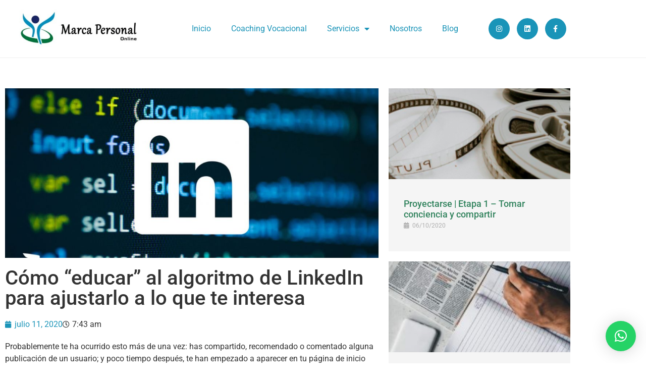

--- FILE ---
content_type: text/html; charset=UTF-8
request_url: https://marcapersonalonline.com.ar/2020/07/11/como-educar-al-algoritmo-de-linkedin-para-ajustarlo-a-lo-que-te-interesa-2/
body_size: 17408
content:
<!doctype html>
<html lang="es-AR">
<head>
	<meta charset="UTF-8">
	<meta name="viewport" content="width=device-width, initial-scale=1">
	<link rel="profile" href="https://gmpg.org/xfn/11">
	<meta name='robots' content='index, follow, max-image-preview:large, max-snippet:-1, max-video-preview:-1' />

	<!-- This site is optimized with the Yoast SEO plugin v26.6 - https://yoast.com/wordpress/plugins/seo/ -->
	<title>Cómo “educar” al algoritmo de LinkedIn para ajustarlo a lo que te interesa - Marca Personal Online</title>
	<link rel="canonical" href="https://marcapersonalonline.com.ar/2020/07/11/como-educar-al-algoritmo-de-linkedin-para-ajustarlo-a-lo-que-te-interesa-2/" />
	<meta property="og:locale" content="es_ES" />
	<meta property="og:type" content="article" />
	<meta property="og:title" content="Cómo “educar” al algoritmo de LinkedIn para ajustarlo a lo que te interesa - Marca Personal Online" />
	<meta property="og:description" content="Probablemente te ha ocurrido esto más de una vez: has compartido, recomendado o comentado alguna publicación de un usuario; y poco tiempo después, te han empezado a aparecer en tu página de inicio otros contenidos de ese mismo usuario. En efecto, si has demostrado interés por un determinado tema o por los contenidos de un [&hellip;]" />
	<meta property="og:url" content="https://marcapersonalonline.com.ar/2020/07/11/como-educar-al-algoritmo-de-linkedin-para-ajustarlo-a-lo-que-te-interesa-2/" />
	<meta property="og:site_name" content="Marca Personal Online" />
	<meta property="article:publisher" content="https://www.facebook.com/marcapersonline/" />
	<meta property="article:published_time" content="2020-07-11T10:43:17+00:00" />
	<meta property="og:image" content="https://marcapersonalonline.com.ar/wp-content/uploads/2020/04/Algoritmo-Linkedin.jpg" />
	<meta property="og:image:width" content="1100" />
	<meta property="og:image:height" content="500" />
	<meta property="og:image:type" content="image/jpeg" />
	<meta name="author" content="gusrblanco" />
	<meta name="twitter:card" content="summary_large_image" />
	<meta name="twitter:creator" content="@marcapersonline" />
	<meta name="twitter:site" content="@marcapersonline" />
	<meta name="twitter:label1" content="Escrito por" />
	<meta name="twitter:data1" content="gusrblanco" />
	<meta name="twitter:label2" content="Tiempo de lectura" />
	<meta name="twitter:data2" content="3 minutos" />
	<script type="application/ld+json" class="yoast-schema-graph">{"@context":"https://schema.org","@graph":[{"@type":"Article","@id":"https://marcapersonalonline.com.ar/2020/07/11/como-educar-al-algoritmo-de-linkedin-para-ajustarlo-a-lo-que-te-interesa-2/#article","isPartOf":{"@id":"https://marcapersonalonline.com.ar/2020/07/11/como-educar-al-algoritmo-de-linkedin-para-ajustarlo-a-lo-que-te-interesa-2/"},"author":{"name":"gusrblanco","@id":"https://marcapersonalonline.com.ar/#/schema/person/b639d4b9e7ecd41caabedd7d412572d2"},"headline":"Cómo “educar” al algoritmo de LinkedIn para ajustarlo a lo que te interesa","datePublished":"2020-07-11T10:43:17+00:00","mainEntityOfPage":{"@id":"https://marcapersonalonline.com.ar/2020/07/11/como-educar-al-algoritmo-de-linkedin-para-ajustarlo-a-lo-que-te-interesa-2/"},"wordCount":533,"commentCount":0,"publisher":{"@id":"https://marcapersonalonline.com.ar/#organization"},"image":{"@id":"https://marcapersonalonline.com.ar/2020/07/11/como-educar-al-algoritmo-de-linkedin-para-ajustarlo-a-lo-que-te-interesa-2/#primaryimage"},"thumbnailUrl":"https://marcapersonalonline.com.ar/wp-content/uploads/2020/04/Algoritmo-Linkedin.jpg","articleSection":["Linkedin"],"inLanguage":"es-AR","potentialAction":[{"@type":"CommentAction","name":"Comment","target":["https://marcapersonalonline.com.ar/2020/07/11/como-educar-al-algoritmo-de-linkedin-para-ajustarlo-a-lo-que-te-interesa-2/#respond"]}]},{"@type":"WebPage","@id":"https://marcapersonalonline.com.ar/2020/07/11/como-educar-al-algoritmo-de-linkedin-para-ajustarlo-a-lo-que-te-interesa-2/","url":"https://marcapersonalonline.com.ar/2020/07/11/como-educar-al-algoritmo-de-linkedin-para-ajustarlo-a-lo-que-te-interesa-2/","name":"Cómo “educar” al algoritmo de LinkedIn para ajustarlo a lo que te interesa - Marca Personal Online","isPartOf":{"@id":"https://marcapersonalonline.com.ar/#website"},"primaryImageOfPage":{"@id":"https://marcapersonalonline.com.ar/2020/07/11/como-educar-al-algoritmo-de-linkedin-para-ajustarlo-a-lo-que-te-interesa-2/#primaryimage"},"image":{"@id":"https://marcapersonalonline.com.ar/2020/07/11/como-educar-al-algoritmo-de-linkedin-para-ajustarlo-a-lo-que-te-interesa-2/#primaryimage"},"thumbnailUrl":"https://marcapersonalonline.com.ar/wp-content/uploads/2020/04/Algoritmo-Linkedin.jpg","datePublished":"2020-07-11T10:43:17+00:00","breadcrumb":{"@id":"https://marcapersonalonline.com.ar/2020/07/11/como-educar-al-algoritmo-de-linkedin-para-ajustarlo-a-lo-que-te-interesa-2/#breadcrumb"},"inLanguage":"es-AR","potentialAction":[{"@type":"ReadAction","target":["https://marcapersonalonline.com.ar/2020/07/11/como-educar-al-algoritmo-de-linkedin-para-ajustarlo-a-lo-que-te-interesa-2/"]}]},{"@type":"ImageObject","inLanguage":"es-AR","@id":"https://marcapersonalonline.com.ar/2020/07/11/como-educar-al-algoritmo-de-linkedin-para-ajustarlo-a-lo-que-te-interesa-2/#primaryimage","url":"https://marcapersonalonline.com.ar/wp-content/uploads/2020/04/Algoritmo-Linkedin.jpg","contentUrl":"https://marcapersonalonline.com.ar/wp-content/uploads/2020/04/Algoritmo-Linkedin.jpg","width":1100,"height":500},{"@type":"BreadcrumbList","@id":"https://marcapersonalonline.com.ar/2020/07/11/como-educar-al-algoritmo-de-linkedin-para-ajustarlo-a-lo-que-te-interesa-2/#breadcrumb","itemListElement":[{"@type":"ListItem","position":1,"name":"Portada","item":"https://marcapersonalonline.com.ar/"},{"@type":"ListItem","position":2,"name":"Cómo “educar” al algoritmo de LinkedIn para ajustarlo a lo que te interesa"}]},{"@type":"WebSite","@id":"https://marcapersonalonline.com.ar/#website","url":"https://marcapersonalonline.com.ar/","name":"Marca Personal Online","description":"Cecilia Rodriguez Casey - Adriana Bottiglieri - Gustavo Blanco","publisher":{"@id":"https://marcapersonalonline.com.ar/#organization"},"potentialAction":[{"@type":"SearchAction","target":{"@type":"EntryPoint","urlTemplate":"https://marcapersonalonline.com.ar/?s={search_term_string}"},"query-input":{"@type":"PropertyValueSpecification","valueRequired":true,"valueName":"search_term_string"}}],"inLanguage":"es-AR"},{"@type":"Organization","@id":"https://marcapersonalonline.com.ar/#organization","name":"Marca Personal Online","url":"https://marcapersonalonline.com.ar/","logo":{"@type":"ImageObject","inLanguage":"es-AR","@id":"https://marcapersonalonline.com.ar/#/schema/logo/image/","url":"https://marcapersonalonline.com.ar/wp-content/uploads/2017/08/logo-mpo-2.jpg","contentUrl":"https://marcapersonalonline.com.ar/wp-content/uploads/2017/08/logo-mpo-2.jpg","width":340,"height":99,"caption":"Marca Personal Online"},"image":{"@id":"https://marcapersonalonline.com.ar/#/schema/logo/image/"},"sameAs":["https://www.facebook.com/marcapersonline/","https://x.com/marcapersonline","https://instagram.com/marcapersonline","https://www.linkedin.com/company-beta/25023517","https://ar.pinterest.com/marcapersonline/","https://www.youtube.com/channel/UCFgDcdYG68X6qjW69pL7N5Q"]},{"@type":"Person","@id":"https://marcapersonalonline.com.ar/#/schema/person/b639d4b9e7ecd41caabedd7d412572d2","name":"gusrblanco","image":{"@type":"ImageObject","inLanguage":"es-AR","@id":"https://marcapersonalonline.com.ar/#/schema/person/image/","url":"https://secure.gravatar.com/avatar/e23b41cfbe754b27aadcbf6d57fc776d9ed1927de67eabb419a982b6d9608e36?s=96&d=mm&r=g","contentUrl":"https://secure.gravatar.com/avatar/e23b41cfbe754b27aadcbf6d57fc776d9ed1927de67eabb419a982b6d9608e36?s=96&d=mm&r=g","caption":"gusrblanco"},"url":"https://marcapersonalonline.com.ar/author/gusrblanco/"}]}</script>
	<!-- / Yoast SEO plugin. -->


<link rel="alternate" type="application/rss+xml" title="Marca Personal Online &raquo; Feed" href="https://marcapersonalonline.com.ar/feed/" />
<link rel="alternate" type="application/rss+xml" title="Marca Personal Online &raquo; RSS de los comentarios" href="https://marcapersonalonline.com.ar/comments/feed/" />
<link rel="alternate" type="application/rss+xml" title="Marca Personal Online &raquo; Cómo “educar” al algoritmo de LinkedIn para ajustarlo a lo que te interesa RSS de los comentarios" href="https://marcapersonalonline.com.ar/2020/07/11/como-educar-al-algoritmo-de-linkedin-para-ajustarlo-a-lo-que-te-interesa-2/feed/" />
<link rel="alternate" title="oEmbed (JSON)" type="application/json+oembed" href="https://marcapersonalonline.com.ar/wp-json/oembed/1.0/embed?url=https%3A%2F%2Fmarcapersonalonline.com.ar%2F2020%2F07%2F11%2Fcomo-educar-al-algoritmo-de-linkedin-para-ajustarlo-a-lo-que-te-interesa-2%2F" />
<link rel="alternate" title="oEmbed (XML)" type="text/xml+oembed" href="https://marcapersonalonline.com.ar/wp-json/oembed/1.0/embed?url=https%3A%2F%2Fmarcapersonalonline.com.ar%2F2020%2F07%2F11%2Fcomo-educar-al-algoritmo-de-linkedin-para-ajustarlo-a-lo-que-te-interesa-2%2F&#038;format=xml" />
<style id='wp-img-auto-sizes-contain-inline-css'>
img:is([sizes=auto i],[sizes^="auto," i]){contain-intrinsic-size:3000px 1500px}
/*# sourceURL=wp-img-auto-sizes-contain-inline-css */
</style>
<link rel='stylesheet' id='premium-addons-css' href='https://marcapersonalonline.com.ar/wp-content/plugins/premium-addons-for-elementor/assets/frontend/min-css/premium-addons.min.css?ver=4.11.62' media='all' />
<style id='wp-emoji-styles-inline-css'>

	img.wp-smiley, img.emoji {
		display: inline !important;
		border: none !important;
		box-shadow: none !important;
		height: 1em !important;
		width: 1em !important;
		margin: 0 0.07em !important;
		vertical-align: -0.1em !important;
		background: none !important;
		padding: 0 !important;
	}
/*# sourceURL=wp-emoji-styles-inline-css */
</style>
<link rel='stylesheet' id='wp-block-library-css' href='https://marcapersonalonline.com.ar/wp-includes/css/dist/block-library/style.min.css?ver=6.9' media='all' />
<style id='global-styles-inline-css'>
:root{--wp--preset--aspect-ratio--square: 1;--wp--preset--aspect-ratio--4-3: 4/3;--wp--preset--aspect-ratio--3-4: 3/4;--wp--preset--aspect-ratio--3-2: 3/2;--wp--preset--aspect-ratio--2-3: 2/3;--wp--preset--aspect-ratio--16-9: 16/9;--wp--preset--aspect-ratio--9-16: 9/16;--wp--preset--color--black: #000000;--wp--preset--color--cyan-bluish-gray: #abb8c3;--wp--preset--color--white: #ffffff;--wp--preset--color--pale-pink: #f78da7;--wp--preset--color--vivid-red: #cf2e2e;--wp--preset--color--luminous-vivid-orange: #ff6900;--wp--preset--color--luminous-vivid-amber: #fcb900;--wp--preset--color--light-green-cyan: #7bdcb5;--wp--preset--color--vivid-green-cyan: #00d084;--wp--preset--color--pale-cyan-blue: #8ed1fc;--wp--preset--color--vivid-cyan-blue: #0693e3;--wp--preset--color--vivid-purple: #9b51e0;--wp--preset--gradient--vivid-cyan-blue-to-vivid-purple: linear-gradient(135deg,rgb(6,147,227) 0%,rgb(155,81,224) 100%);--wp--preset--gradient--light-green-cyan-to-vivid-green-cyan: linear-gradient(135deg,rgb(122,220,180) 0%,rgb(0,208,130) 100%);--wp--preset--gradient--luminous-vivid-amber-to-luminous-vivid-orange: linear-gradient(135deg,rgb(252,185,0) 0%,rgb(255,105,0) 100%);--wp--preset--gradient--luminous-vivid-orange-to-vivid-red: linear-gradient(135deg,rgb(255,105,0) 0%,rgb(207,46,46) 100%);--wp--preset--gradient--very-light-gray-to-cyan-bluish-gray: linear-gradient(135deg,rgb(238,238,238) 0%,rgb(169,184,195) 100%);--wp--preset--gradient--cool-to-warm-spectrum: linear-gradient(135deg,rgb(74,234,220) 0%,rgb(151,120,209) 20%,rgb(207,42,186) 40%,rgb(238,44,130) 60%,rgb(251,105,98) 80%,rgb(254,248,76) 100%);--wp--preset--gradient--blush-light-purple: linear-gradient(135deg,rgb(255,206,236) 0%,rgb(152,150,240) 100%);--wp--preset--gradient--blush-bordeaux: linear-gradient(135deg,rgb(254,205,165) 0%,rgb(254,45,45) 50%,rgb(107,0,62) 100%);--wp--preset--gradient--luminous-dusk: linear-gradient(135deg,rgb(255,203,112) 0%,rgb(199,81,192) 50%,rgb(65,88,208) 100%);--wp--preset--gradient--pale-ocean: linear-gradient(135deg,rgb(255,245,203) 0%,rgb(182,227,212) 50%,rgb(51,167,181) 100%);--wp--preset--gradient--electric-grass: linear-gradient(135deg,rgb(202,248,128) 0%,rgb(113,206,126) 100%);--wp--preset--gradient--midnight: linear-gradient(135deg,rgb(2,3,129) 0%,rgb(40,116,252) 100%);--wp--preset--font-size--small: 13px;--wp--preset--font-size--medium: 20px;--wp--preset--font-size--large: 36px;--wp--preset--font-size--x-large: 42px;--wp--preset--spacing--20: 0.44rem;--wp--preset--spacing--30: 0.67rem;--wp--preset--spacing--40: 1rem;--wp--preset--spacing--50: 1.5rem;--wp--preset--spacing--60: 2.25rem;--wp--preset--spacing--70: 3.38rem;--wp--preset--spacing--80: 5.06rem;--wp--preset--shadow--natural: 6px 6px 9px rgba(0, 0, 0, 0.2);--wp--preset--shadow--deep: 12px 12px 50px rgba(0, 0, 0, 0.4);--wp--preset--shadow--sharp: 6px 6px 0px rgba(0, 0, 0, 0.2);--wp--preset--shadow--outlined: 6px 6px 0px -3px rgb(255, 255, 255), 6px 6px rgb(0, 0, 0);--wp--preset--shadow--crisp: 6px 6px 0px rgb(0, 0, 0);}:root { --wp--style--global--content-size: 800px;--wp--style--global--wide-size: 1200px; }:where(body) { margin: 0; }.wp-site-blocks > .alignleft { float: left; margin-right: 2em; }.wp-site-blocks > .alignright { float: right; margin-left: 2em; }.wp-site-blocks > .aligncenter { justify-content: center; margin-left: auto; margin-right: auto; }:where(.wp-site-blocks) > * { margin-block-start: 24px; margin-block-end: 0; }:where(.wp-site-blocks) > :first-child { margin-block-start: 0; }:where(.wp-site-blocks) > :last-child { margin-block-end: 0; }:root { --wp--style--block-gap: 24px; }:root :where(.is-layout-flow) > :first-child{margin-block-start: 0;}:root :where(.is-layout-flow) > :last-child{margin-block-end: 0;}:root :where(.is-layout-flow) > *{margin-block-start: 24px;margin-block-end: 0;}:root :where(.is-layout-constrained) > :first-child{margin-block-start: 0;}:root :where(.is-layout-constrained) > :last-child{margin-block-end: 0;}:root :where(.is-layout-constrained) > *{margin-block-start: 24px;margin-block-end: 0;}:root :where(.is-layout-flex){gap: 24px;}:root :where(.is-layout-grid){gap: 24px;}.is-layout-flow > .alignleft{float: left;margin-inline-start: 0;margin-inline-end: 2em;}.is-layout-flow > .alignright{float: right;margin-inline-start: 2em;margin-inline-end: 0;}.is-layout-flow > .aligncenter{margin-left: auto !important;margin-right: auto !important;}.is-layout-constrained > .alignleft{float: left;margin-inline-start: 0;margin-inline-end: 2em;}.is-layout-constrained > .alignright{float: right;margin-inline-start: 2em;margin-inline-end: 0;}.is-layout-constrained > .aligncenter{margin-left: auto !important;margin-right: auto !important;}.is-layout-constrained > :where(:not(.alignleft):not(.alignright):not(.alignfull)){max-width: var(--wp--style--global--content-size);margin-left: auto !important;margin-right: auto !important;}.is-layout-constrained > .alignwide{max-width: var(--wp--style--global--wide-size);}body .is-layout-flex{display: flex;}.is-layout-flex{flex-wrap: wrap;align-items: center;}.is-layout-flex > :is(*, div){margin: 0;}body .is-layout-grid{display: grid;}.is-layout-grid > :is(*, div){margin: 0;}body{padding-top: 0px;padding-right: 0px;padding-bottom: 0px;padding-left: 0px;}a:where(:not(.wp-element-button)){text-decoration: underline;}:root :where(.wp-element-button, .wp-block-button__link){background-color: #32373c;border-width: 0;color: #fff;font-family: inherit;font-size: inherit;font-style: inherit;font-weight: inherit;letter-spacing: inherit;line-height: inherit;padding-top: calc(0.667em + 2px);padding-right: calc(1.333em + 2px);padding-bottom: calc(0.667em + 2px);padding-left: calc(1.333em + 2px);text-decoration: none;text-transform: inherit;}.has-black-color{color: var(--wp--preset--color--black) !important;}.has-cyan-bluish-gray-color{color: var(--wp--preset--color--cyan-bluish-gray) !important;}.has-white-color{color: var(--wp--preset--color--white) !important;}.has-pale-pink-color{color: var(--wp--preset--color--pale-pink) !important;}.has-vivid-red-color{color: var(--wp--preset--color--vivid-red) !important;}.has-luminous-vivid-orange-color{color: var(--wp--preset--color--luminous-vivid-orange) !important;}.has-luminous-vivid-amber-color{color: var(--wp--preset--color--luminous-vivid-amber) !important;}.has-light-green-cyan-color{color: var(--wp--preset--color--light-green-cyan) !important;}.has-vivid-green-cyan-color{color: var(--wp--preset--color--vivid-green-cyan) !important;}.has-pale-cyan-blue-color{color: var(--wp--preset--color--pale-cyan-blue) !important;}.has-vivid-cyan-blue-color{color: var(--wp--preset--color--vivid-cyan-blue) !important;}.has-vivid-purple-color{color: var(--wp--preset--color--vivid-purple) !important;}.has-black-background-color{background-color: var(--wp--preset--color--black) !important;}.has-cyan-bluish-gray-background-color{background-color: var(--wp--preset--color--cyan-bluish-gray) !important;}.has-white-background-color{background-color: var(--wp--preset--color--white) !important;}.has-pale-pink-background-color{background-color: var(--wp--preset--color--pale-pink) !important;}.has-vivid-red-background-color{background-color: var(--wp--preset--color--vivid-red) !important;}.has-luminous-vivid-orange-background-color{background-color: var(--wp--preset--color--luminous-vivid-orange) !important;}.has-luminous-vivid-amber-background-color{background-color: var(--wp--preset--color--luminous-vivid-amber) !important;}.has-light-green-cyan-background-color{background-color: var(--wp--preset--color--light-green-cyan) !important;}.has-vivid-green-cyan-background-color{background-color: var(--wp--preset--color--vivid-green-cyan) !important;}.has-pale-cyan-blue-background-color{background-color: var(--wp--preset--color--pale-cyan-blue) !important;}.has-vivid-cyan-blue-background-color{background-color: var(--wp--preset--color--vivid-cyan-blue) !important;}.has-vivid-purple-background-color{background-color: var(--wp--preset--color--vivid-purple) !important;}.has-black-border-color{border-color: var(--wp--preset--color--black) !important;}.has-cyan-bluish-gray-border-color{border-color: var(--wp--preset--color--cyan-bluish-gray) !important;}.has-white-border-color{border-color: var(--wp--preset--color--white) !important;}.has-pale-pink-border-color{border-color: var(--wp--preset--color--pale-pink) !important;}.has-vivid-red-border-color{border-color: var(--wp--preset--color--vivid-red) !important;}.has-luminous-vivid-orange-border-color{border-color: var(--wp--preset--color--luminous-vivid-orange) !important;}.has-luminous-vivid-amber-border-color{border-color: var(--wp--preset--color--luminous-vivid-amber) !important;}.has-light-green-cyan-border-color{border-color: var(--wp--preset--color--light-green-cyan) !important;}.has-vivid-green-cyan-border-color{border-color: var(--wp--preset--color--vivid-green-cyan) !important;}.has-pale-cyan-blue-border-color{border-color: var(--wp--preset--color--pale-cyan-blue) !important;}.has-vivid-cyan-blue-border-color{border-color: var(--wp--preset--color--vivid-cyan-blue) !important;}.has-vivid-purple-border-color{border-color: var(--wp--preset--color--vivid-purple) !important;}.has-vivid-cyan-blue-to-vivid-purple-gradient-background{background: var(--wp--preset--gradient--vivid-cyan-blue-to-vivid-purple) !important;}.has-light-green-cyan-to-vivid-green-cyan-gradient-background{background: var(--wp--preset--gradient--light-green-cyan-to-vivid-green-cyan) !important;}.has-luminous-vivid-amber-to-luminous-vivid-orange-gradient-background{background: var(--wp--preset--gradient--luminous-vivid-amber-to-luminous-vivid-orange) !important;}.has-luminous-vivid-orange-to-vivid-red-gradient-background{background: var(--wp--preset--gradient--luminous-vivid-orange-to-vivid-red) !important;}.has-very-light-gray-to-cyan-bluish-gray-gradient-background{background: var(--wp--preset--gradient--very-light-gray-to-cyan-bluish-gray) !important;}.has-cool-to-warm-spectrum-gradient-background{background: var(--wp--preset--gradient--cool-to-warm-spectrum) !important;}.has-blush-light-purple-gradient-background{background: var(--wp--preset--gradient--blush-light-purple) !important;}.has-blush-bordeaux-gradient-background{background: var(--wp--preset--gradient--blush-bordeaux) !important;}.has-luminous-dusk-gradient-background{background: var(--wp--preset--gradient--luminous-dusk) !important;}.has-pale-ocean-gradient-background{background: var(--wp--preset--gradient--pale-ocean) !important;}.has-electric-grass-gradient-background{background: var(--wp--preset--gradient--electric-grass) !important;}.has-midnight-gradient-background{background: var(--wp--preset--gradient--midnight) !important;}.has-small-font-size{font-size: var(--wp--preset--font-size--small) !important;}.has-medium-font-size{font-size: var(--wp--preset--font-size--medium) !important;}.has-large-font-size{font-size: var(--wp--preset--font-size--large) !important;}.has-x-large-font-size{font-size: var(--wp--preset--font-size--x-large) !important;}
:root :where(.wp-block-pullquote){font-size: 1.5em;line-height: 1.6;}
/*# sourceURL=global-styles-inline-css */
</style>
<link rel='stylesheet' id='hello-elementor-css' href='https://marcapersonalonline.com.ar/wp-content/themes/hello-elementor/assets/css/reset.css?ver=3.4.5' media='all' />
<link rel='stylesheet' id='hello-elementor-theme-style-css' href='https://marcapersonalonline.com.ar/wp-content/themes/hello-elementor/assets/css/theme.css?ver=3.4.5' media='all' />
<link rel='stylesheet' id='hello-elementor-header-footer-css' href='https://marcapersonalonline.com.ar/wp-content/themes/hello-elementor/assets/css/header-footer.css?ver=3.4.5' media='all' />
<link rel='stylesheet' id='elementor-frontend-css' href='https://marcapersonalonline.com.ar/wp-content/plugins/elementor/assets/css/frontend.min.css?ver=3.34.0' media='all' />
<link rel='stylesheet' id='elementor-post-1804-css' href='https://marcapersonalonline.com.ar/wp-content/uploads/elementor/css/post-1804.css?ver=1767605888' media='all' />
<link rel='stylesheet' id='e-animation-fadeInDown-css' href='https://marcapersonalonline.com.ar/wp-content/plugins/elementor/assets/lib/animations/styles/fadeInDown.min.css?ver=3.34.0' media='all' />
<link rel='stylesheet' id='widget-image-css' href='https://marcapersonalonline.com.ar/wp-content/plugins/elementor/assets/css/widget-image.min.css?ver=3.34.0' media='all' />
<link rel='stylesheet' id='widget-nav-menu-css' href='https://marcapersonalonline.com.ar/wp-content/plugins/elementor-pro/assets/css/widget-nav-menu.min.css?ver=3.33.2' media='all' />
<link rel='stylesheet' id='e-animation-grow-css' href='https://marcapersonalonline.com.ar/wp-content/plugins/elementor/assets/lib/animations/styles/e-animation-grow.min.css?ver=3.34.0' media='all' />
<link rel='stylesheet' id='widget-social-icons-css' href='https://marcapersonalonline.com.ar/wp-content/plugins/elementor/assets/css/widget-social-icons.min.css?ver=3.34.0' media='all' />
<link rel='stylesheet' id='e-apple-webkit-css' href='https://marcapersonalonline.com.ar/wp-content/plugins/elementor/assets/css/conditionals/apple-webkit.min.css?ver=3.34.0' media='all' />
<link rel='stylesheet' id='widget-heading-css' href='https://marcapersonalonline.com.ar/wp-content/plugins/elementor/assets/css/widget-heading.min.css?ver=3.34.0' media='all' />
<link rel='stylesheet' id='widget-posts-css' href='https://marcapersonalonline.com.ar/wp-content/plugins/elementor-pro/assets/css/widget-posts.min.css?ver=3.33.2' media='all' />
<link rel='stylesheet' id='widget-post-info-css' href='https://marcapersonalonline.com.ar/wp-content/plugins/elementor-pro/assets/css/widget-post-info.min.css?ver=3.33.2' media='all' />
<link rel='stylesheet' id='widget-icon-list-css' href='https://marcapersonalonline.com.ar/wp-content/plugins/elementor/assets/css/widget-icon-list.min.css?ver=3.34.0' media='all' />
<link rel='stylesheet' id='elementor-icons-shared-0-css' href='https://marcapersonalonline.com.ar/wp-content/plugins/elementor/assets/lib/font-awesome/css/fontawesome.min.css?ver=5.15.3' media='all' />
<link rel='stylesheet' id='elementor-icons-fa-regular-css' href='https://marcapersonalonline.com.ar/wp-content/plugins/elementor/assets/lib/font-awesome/css/regular.min.css?ver=5.15.3' media='all' />
<link rel='stylesheet' id='elementor-icons-fa-solid-css' href='https://marcapersonalonline.com.ar/wp-content/plugins/elementor/assets/lib/font-awesome/css/solid.min.css?ver=5.15.3' media='all' />
<link rel='stylesheet' id='widget-share-buttons-css' href='https://marcapersonalonline.com.ar/wp-content/plugins/elementor-pro/assets/css/widget-share-buttons.min.css?ver=3.33.2' media='all' />
<link rel='stylesheet' id='elementor-icons-fa-brands-css' href='https://marcapersonalonline.com.ar/wp-content/plugins/elementor/assets/lib/font-awesome/css/brands.min.css?ver=5.15.3' media='all' />
<link rel='stylesheet' id='font-awesome-5-all-css' href='https://marcapersonalonline.com.ar/wp-content/plugins/elementor/assets/lib/font-awesome/css/all.min.css?ver=4.11.62' media='all' />
<link rel='stylesheet' id='pa-slick-css' href='https://marcapersonalonline.com.ar/wp-content/plugins/premium-addons-for-elementor/assets/frontend/min-css/slick.min.css?ver=4.11.62' media='all' />
<link rel='stylesheet' id='elementor-icons-css' href='https://marcapersonalonline.com.ar/wp-content/plugins/elementor/assets/lib/eicons/css/elementor-icons.min.css?ver=5.45.0' media='all' />
<link rel='stylesheet' id='she-header-style-css' href='https://marcapersonalonline.com.ar/wp-content/plugins/sticky-header-effects-for-elementor/assets/css/she-header-style.css?ver=2.1.6' media='all' />
<link rel='stylesheet' id='elementor-post-1833-css' href='https://marcapersonalonline.com.ar/wp-content/uploads/elementor/css/post-1833.css?ver=1767605888' media='all' />
<link rel='stylesheet' id='elementor-post-2133-css' href='https://marcapersonalonline.com.ar/wp-content/uploads/elementor/css/post-2133.css?ver=1767605888' media='all' />
<link rel='stylesheet' id='elementor-post-1947-css' href='https://marcapersonalonline.com.ar/wp-content/uploads/elementor/css/post-1947.css?ver=1767606345' media='all' />
<link rel='stylesheet' id='eael-general-css' href='https://marcapersonalonline.com.ar/wp-content/plugins/essential-addons-for-elementor-lite/assets/front-end/css/view/general.min.css?ver=6.5.5' media='all' />
<link rel='stylesheet' id='bdt-uikit-css' href='https://marcapersonalonline.com.ar/wp-content/plugins/bdthemes-prime-slider-lite/assets/css/bdt-uikit.css?ver=3.21.7' media='all' />
<link rel='stylesheet' id='prime-slider-site-css' href='https://marcapersonalonline.com.ar/wp-content/plugins/bdthemes-prime-slider-lite/assets/css/prime-slider-site.css?ver=4.1.2' media='all' />
<link rel='stylesheet' id='elementor-gf-local-roboto-css' href='https://marcapersonalonline.com.ar/wp-content/uploads/elementor/google-fonts/css/roboto.css?ver=1742226744' media='all' />
<link rel='stylesheet' id='elementor-gf-local-robotoslab-css' href='https://marcapersonalonline.com.ar/wp-content/uploads/elementor/google-fonts/css/robotoslab.css?ver=1742226753' media='all' />
<script src="https://marcapersonalonline.com.ar/wp-includes/js/jquery/jquery.min.js?ver=3.7.1" id="jquery-core-js"></script>
<script src="https://marcapersonalonline.com.ar/wp-includes/js/jquery/jquery-migrate.min.js?ver=3.4.1" id="jquery-migrate-js"></script>
<script src="https://marcapersonalonline.com.ar/wp-content/plugins/sticky-header-effects-for-elementor/assets/js/she-header.js?ver=2.1.6" id="she-header-js"></script>
<script src="https://marcapersonalonline.com.ar/wp-content/plugins/bdthemes-prime-slider-lite/assets/js/bdt-uikit.min.js?ver=3.21.7" id="bdt-uikit-js"></script>
<link rel="https://api.w.org/" href="https://marcapersonalonline.com.ar/wp-json/" /><link rel="alternate" title="JSON" type="application/json" href="https://marcapersonalonline.com.ar/wp-json/wp/v2/posts/1468" /><link rel="EditURI" type="application/rsd+xml" title="RSD" href="https://marcapersonalonline.com.ar/xmlrpc.php?rsd" />
<meta name="generator" content="WordPress 6.9" />
<link rel='shortlink' href='https://marcapersonalonline.com.ar/?p=1468' />
<!-- HFCM by 99 Robots - Snippet # 1: Google Analytics -->
<!-- Global site tag (gtag.js) - Google Analytics -->
<script async src="https://www.googletagmanager.com/gtag/js?id=G-5CML42R60F"></script>
<script>
  window.dataLayer = window.dataLayer || [];
  function gtag(){dataLayer.push(arguments);}
  gtag('js', new Date());

  gtag('config', 'G-5CML42R60F');
</script>
<!-- /end HFCM by 99 Robots -->
<meta name="generator" content="Elementor 3.34.0; features: additional_custom_breakpoints; settings: css_print_method-external, google_font-enabled, font_display-auto">
			<style>
				.e-con.e-parent:nth-of-type(n+4):not(.e-lazyloaded):not(.e-no-lazyload),
				.e-con.e-parent:nth-of-type(n+4):not(.e-lazyloaded):not(.e-no-lazyload) * {
					background-image: none !important;
				}
				@media screen and (max-height: 1024px) {
					.e-con.e-parent:nth-of-type(n+3):not(.e-lazyloaded):not(.e-no-lazyload),
					.e-con.e-parent:nth-of-type(n+3):not(.e-lazyloaded):not(.e-no-lazyload) * {
						background-image: none !important;
					}
				}
				@media screen and (max-height: 640px) {
					.e-con.e-parent:nth-of-type(n+2):not(.e-lazyloaded):not(.e-no-lazyload),
					.e-con.e-parent:nth-of-type(n+2):not(.e-lazyloaded):not(.e-no-lazyload) * {
						background-image: none !important;
					}
				}
			</style>
					<style id="wp-custom-css">
			

/** Start Block Kit CSS: 71-3-d415519effd9e11f35d2438c58ea7ebf **/

.envato-block__preview{overflow: visible;}

/** End Block Kit CSS: 71-3-d415519effd9e11f35d2438c58ea7ebf **/



/** Start Block Kit CSS: 144-3-3a7d335f39a8579c20cdf02f8d462582 **/

.envato-block__preview{overflow: visible;}

/* Envato Kit 141 Custom Styles - Applied to the element under Advanced */

.elementor-headline-animation-type-drop-in .elementor-headline-dynamic-wrapper{
	text-align: center;
}
.envato-kit-141-top-0 h1,
.envato-kit-141-top-0 h2,
.envato-kit-141-top-0 h3,
.envato-kit-141-top-0 h4,
.envato-kit-141-top-0 h5,
.envato-kit-141-top-0 h6,
.envato-kit-141-top-0 p {
	margin-top: 0;
}

.envato-kit-141-newsletter-inline .elementor-field-textual.elementor-size-md {
	padding-left: 1.5rem;
	padding-right: 1.5rem;
}

.envato-kit-141-bottom-0 p {
	margin-bottom: 0;
}

.envato-kit-141-bottom-8 .elementor-price-list .elementor-price-list-item .elementor-price-list-header {
	margin-bottom: .5rem;
}

.envato-kit-141.elementor-widget-testimonial-carousel.elementor-pagination-type-bullets .swiper-container {
	padding-bottom: 52px;
}

.envato-kit-141-display-inline {
	display: inline-block;
}

.envato-kit-141 .elementor-slick-slider ul.slick-dots {
	bottom: -40px;
}

/** End Block Kit CSS: 144-3-3a7d335f39a8579c20cdf02f8d462582 **/

		</style>
		</head>
<body data-rsssl=1 class="wp-singular post-template-default single single-post postid-1468 single-format-standard wp-embed-responsive wp-theme-hello-elementor hello-elementor-default elementor-default elementor-kit-1804 elementor-page-1947">


<a class="skip-link screen-reader-text" href="#content">Ir al contenido</a>

		<header data-elementor-type="header" data-elementor-id="1833" class="elementor elementor-1833 elementor-location-header" data-elementor-post-type="elementor_library">
					<section class="elementor-section elementor-top-section elementor-element elementor-element-78ed076e she-header-yes elementor-section-boxed elementor-section-height-default elementor-section-height-default" data-id="78ed076e" data-element_type="section" data-settings="{&quot;background_background&quot;:&quot;classic&quot;,&quot;transparent&quot;:&quot;yes&quot;,&quot;shrink_header&quot;:&quot;yes&quot;,&quot;custom_height_header&quot;:{&quot;unit&quot;:&quot;px&quot;,&quot;size&quot;:40,&quot;sizes&quot;:[]},&quot;shrink_header_logo&quot;:&quot;yes&quot;,&quot;transparent_on&quot;:[&quot;desktop&quot;,&quot;tablet&quot;],&quot;scroll_distance&quot;:{&quot;unit&quot;:&quot;px&quot;,&quot;size&quot;:62,&quot;sizes&quot;:[]},&quot;scroll_distance_tablet&quot;:{&quot;unit&quot;:&quot;px&quot;,&quot;size&quot;:&quot;&quot;,&quot;sizes&quot;:[]},&quot;scroll_distance_mobile&quot;:{&quot;unit&quot;:&quot;px&quot;,&quot;size&quot;:&quot;&quot;,&quot;sizes&quot;:[]},&quot;she_offset_top&quot;:{&quot;unit&quot;:&quot;px&quot;,&quot;size&quot;:0,&quot;sizes&quot;:[]},&quot;she_offset_top_tablet&quot;:{&quot;unit&quot;:&quot;px&quot;,&quot;size&quot;:&quot;&quot;,&quot;sizes&quot;:[]},&quot;she_offset_top_mobile&quot;:{&quot;unit&quot;:&quot;px&quot;,&quot;size&quot;:&quot;&quot;,&quot;sizes&quot;:[]},&quot;she_width&quot;:{&quot;unit&quot;:&quot;%&quot;,&quot;size&quot;:100,&quot;sizes&quot;:[]},&quot;she_width_tablet&quot;:{&quot;unit&quot;:&quot;px&quot;,&quot;size&quot;:&quot;&quot;,&quot;sizes&quot;:[]},&quot;she_width_mobile&quot;:{&quot;unit&quot;:&quot;px&quot;,&quot;size&quot;:&quot;&quot;,&quot;sizes&quot;:[]},&quot;she_padding&quot;:{&quot;unit&quot;:&quot;px&quot;,&quot;top&quot;:0,&quot;right&quot;:&quot;&quot;,&quot;bottom&quot;:0,&quot;left&quot;:&quot;&quot;,&quot;isLinked&quot;:true},&quot;she_padding_tablet&quot;:{&quot;unit&quot;:&quot;px&quot;,&quot;top&quot;:&quot;&quot;,&quot;right&quot;:&quot;&quot;,&quot;bottom&quot;:&quot;&quot;,&quot;left&quot;:&quot;&quot;,&quot;isLinked&quot;:true},&quot;she_padding_mobile&quot;:{&quot;unit&quot;:&quot;px&quot;,&quot;top&quot;:&quot;&quot;,&quot;right&quot;:&quot;&quot;,&quot;bottom&quot;:&quot;&quot;,&quot;left&quot;:&quot;&quot;,&quot;isLinked&quot;:true},&quot;custom_height_header_tablet&quot;:{&quot;unit&quot;:&quot;px&quot;,&quot;size&quot;:&quot;&quot;,&quot;sizes&quot;:[]},&quot;custom_height_header_mobile&quot;:{&quot;unit&quot;:&quot;px&quot;,&quot;size&quot;:&quot;&quot;,&quot;sizes&quot;:[]},&quot;custom_height_header_logo&quot;:{&quot;unit&quot;:&quot;px&quot;,&quot;size&quot;:100,&quot;sizes&quot;:[]},&quot;custom_height_header_logo_tablet&quot;:{&quot;unit&quot;:&quot;px&quot;,&quot;size&quot;:&quot;&quot;,&quot;sizes&quot;:[]},&quot;custom_height_header_logo_mobile&quot;:{&quot;unit&quot;:&quot;px&quot;,&quot;size&quot;:&quot;&quot;,&quot;sizes&quot;:[]}}">
						<div class="elementor-container elementor-column-gap-default">
					<div class="elementor-column elementor-col-33 elementor-top-column elementor-element elementor-element-66e504c1" data-id="66e504c1" data-element_type="column">
			<div class="elementor-widget-wrap elementor-element-populated">
						<div class="elementor-element elementor-element-1e9d68f5 animated-fast elementor-invisible elementor-widget elementor-widget-image" data-id="1e9d68f5" data-element_type="widget" data-settings="{&quot;_animation&quot;:&quot;fadeInDown&quot;,&quot;_animation_delay&quot;:0}" data-widget_type="image.default">
				<div class="elementor-widget-container">
																<a href="https://marcapersonalonline.com.ar/">
							<img width="502" height="162" src="https://marcapersonalonline.com.ar/wp-content/uploads/2021/09/logo-MPO.jpg" class="attachment-full size-full wp-image-2010" alt="" srcset="https://marcapersonalonline.com.ar/wp-content/uploads/2021/09/logo-MPO.jpg 502w, https://marcapersonalonline.com.ar/wp-content/uploads/2021/09/logo-MPO-300x97.jpg 300w" sizes="(max-width: 502px) 100vw, 502px" />								</a>
															</div>
				</div>
					</div>
		</div>
				<div class="elementor-column elementor-col-33 elementor-top-column elementor-element elementor-element-15827ec" data-id="15827ec" data-element_type="column">
			<div class="elementor-widget-wrap elementor-element-populated">
						<div class="elementor-element elementor-element-c1d92a2 elementor-nav-menu__align-end animated-fast elementor-nav-menu--dropdown-tablet elementor-nav-menu__text-align-aside elementor-nav-menu--toggle elementor-nav-menu--burger elementor-invisible elementor-widget elementor-widget-nav-menu" data-id="c1d92a2" data-element_type="widget" data-settings="{&quot;_animation&quot;:&quot;fadeInDown&quot;,&quot;_animation_delay&quot;:300,&quot;layout&quot;:&quot;horizontal&quot;,&quot;submenu_icon&quot;:{&quot;value&quot;:&quot;&lt;i class=\&quot;fas fa-caret-down\&quot; aria-hidden=\&quot;true\&quot;&gt;&lt;\/i&gt;&quot;,&quot;library&quot;:&quot;fa-solid&quot;},&quot;toggle&quot;:&quot;burger&quot;}" data-widget_type="nav-menu.default">
				<div class="elementor-widget-container">
								<nav aria-label="Menu" class="elementor-nav-menu--main elementor-nav-menu__container elementor-nav-menu--layout-horizontal e--pointer-underline e--animation-grow">
				<ul id="menu-1-c1d92a2" class="elementor-nav-menu"><li class="menu-item menu-item-type-post_type menu-item-object-page menu-item-home menu-item-2070"><a href="https://marcapersonalonline.com.ar/" class="elementor-item">Inicio</a></li>
<li class="menu-item menu-item-type-post_type menu-item-object-page menu-item-4172"><a href="https://marcapersonalonline.com.ar/coaching-vocacional/" class="elementor-item">Coaching Vocacional</a></li>
<li class="menu-item menu-item-type-post_type menu-item-object-page menu-item-has-children menu-item-2509"><a href="https://marcapersonalonline.com.ar/servicios/" class="elementor-item">Servicios</a>
<ul class="sub-menu elementor-nav-menu--dropdown">
	<li class="menu-item menu-item-type-post_type menu-item-object-page menu-item-4080"><a href="https://marcapersonalonline.com.ar/servicio-de-charlas-y-talleres/" class="elementor-sub-item">Capacitaciones</a></li>
	<li class="menu-item menu-item-type-post_type menu-item-object-page menu-item-4081"><a href="https://marcapersonalonline.com.ar/servicio-de-mentorias/" class="elementor-sub-item">Mentoría y Coaching</a></li>
	<li class="menu-item menu-item-type-post_type menu-item-object-page menu-item-4082"><a href="https://marcapersonalonline.com.ar/servicio-de-outplacement/" class="elementor-sub-item">Outplacement</a></li>
</ul>
</li>
<li class="menu-item menu-item-type-post_type menu-item-object-page menu-item-2074"><a href="https://marcapersonalonline.com.ar/nosotros/" class="elementor-item">Nosotros</a></li>
<li class="menu-item menu-item-type-post_type menu-item-object-page menu-item-2072"><a href="https://marcapersonalonline.com.ar/blog/" class="elementor-item">Blog</a></li>
</ul>			</nav>
					<div class="elementor-menu-toggle" role="button" tabindex="0" aria-label="Menu Toggle" aria-expanded="false">
			<i aria-hidden="true" role="presentation" class="elementor-menu-toggle__icon--open eicon-menu-bar"></i><i aria-hidden="true" role="presentation" class="elementor-menu-toggle__icon--close eicon-close"></i>		</div>
					<nav class="elementor-nav-menu--dropdown elementor-nav-menu__container" aria-hidden="true">
				<ul id="menu-2-c1d92a2" class="elementor-nav-menu"><li class="menu-item menu-item-type-post_type menu-item-object-page menu-item-home menu-item-2070"><a href="https://marcapersonalonline.com.ar/" class="elementor-item" tabindex="-1">Inicio</a></li>
<li class="menu-item menu-item-type-post_type menu-item-object-page menu-item-4172"><a href="https://marcapersonalonline.com.ar/coaching-vocacional/" class="elementor-item" tabindex="-1">Coaching Vocacional</a></li>
<li class="menu-item menu-item-type-post_type menu-item-object-page menu-item-has-children menu-item-2509"><a href="https://marcapersonalonline.com.ar/servicios/" class="elementor-item" tabindex="-1">Servicios</a>
<ul class="sub-menu elementor-nav-menu--dropdown">
	<li class="menu-item menu-item-type-post_type menu-item-object-page menu-item-4080"><a href="https://marcapersonalonline.com.ar/servicio-de-charlas-y-talleres/" class="elementor-sub-item" tabindex="-1">Capacitaciones</a></li>
	<li class="menu-item menu-item-type-post_type menu-item-object-page menu-item-4081"><a href="https://marcapersonalonline.com.ar/servicio-de-mentorias/" class="elementor-sub-item" tabindex="-1">Mentoría y Coaching</a></li>
	<li class="menu-item menu-item-type-post_type menu-item-object-page menu-item-4082"><a href="https://marcapersonalonline.com.ar/servicio-de-outplacement/" class="elementor-sub-item" tabindex="-1">Outplacement</a></li>
</ul>
</li>
<li class="menu-item menu-item-type-post_type menu-item-object-page menu-item-2074"><a href="https://marcapersonalonline.com.ar/nosotros/" class="elementor-item" tabindex="-1">Nosotros</a></li>
<li class="menu-item menu-item-type-post_type menu-item-object-page menu-item-2072"><a href="https://marcapersonalonline.com.ar/blog/" class="elementor-item" tabindex="-1">Blog</a></li>
</ul>			</nav>
						</div>
				</div>
					</div>
		</div>
				<div class="elementor-column elementor-col-33 elementor-top-column elementor-element elementor-element-960b29f elementor-hidden-mobile" data-id="960b29f" data-element_type="column">
			<div class="elementor-widget-wrap elementor-element-populated">
						<div class="elementor-element elementor-element-e6437ac elementor-shape-circle e-grid-align-right animated-fast elementor-grid-0 elementor-invisible elementor-widget elementor-widget-social-icons" data-id="e6437ac" data-element_type="widget" data-settings="{&quot;_animation&quot;:&quot;fadeInDown&quot;,&quot;_animation_delay&quot;:900}" data-widget_type="social-icons.default">
				<div class="elementor-widget-container">
							<div class="elementor-social-icons-wrapper elementor-grid" role="list">
							<span class="elementor-grid-item" role="listitem">
					<a class="elementor-icon elementor-social-icon elementor-social-icon-instagram elementor-animation-grow elementor-repeater-item-5e3d796" target="_blank">
						<span class="elementor-screen-only">Instagram</span>
						<i aria-hidden="true" class="fab fa-instagram"></i>					</a>
				</span>
							<span class="elementor-grid-item" role="listitem">
					<a class="elementor-icon elementor-social-icon elementor-social-icon-linkedin elementor-animation-grow elementor-repeater-item-a8de291" href="https://www.linkedin.com/company/marcapersonalonline/" target="_blank" rel="nofollow">
						<span class="elementor-screen-only">Linkedin</span>
						<i aria-hidden="true" class="fab fa-linkedin"></i>					</a>
				</span>
							<span class="elementor-grid-item" role="listitem">
					<a class="elementor-icon elementor-social-icon elementor-social-icon-facebook-f elementor-animation-grow elementor-repeater-item-6fb5456" target="_blank">
						<span class="elementor-screen-only">Facebook-f</span>
						<i aria-hidden="true" class="fab fa-facebook-f"></i>					</a>
				</span>
					</div>
						</div>
				</div>
					</div>
		</div>
					</div>
		</section>
				</header>
				<div data-elementor-type="single-post" data-elementor-id="1947" class="elementor elementor-1947 elementor-location-single post-1468 post type-post status-publish format-standard has-post-thumbnail hentry category-linkedin" data-elementor-post-type="elementor_library">
					<section class="elementor-section elementor-top-section elementor-element elementor-element-f2c7dbf elementor-section-boxed elementor-section-height-default elementor-section-height-default" data-id="f2c7dbf" data-element_type="section">
						<div class="elementor-container elementor-column-gap-default">
					<div class="elementor-column elementor-col-66 elementor-top-column elementor-element elementor-element-b941a41" data-id="b941a41" data-element_type="column">
			<div class="elementor-widget-wrap elementor-element-populated">
						<div class="elementor-element elementor-element-fc80e6f elementor-widget elementor-widget-theme-post-featured-image elementor-widget-image" data-id="fc80e6f" data-element_type="widget" data-widget_type="theme-post-featured-image.default">
				<div class="elementor-widget-container">
															<img width="800" height="363" src="https://marcapersonalonline.com.ar/wp-content/uploads/2020/04/Algoritmo-Linkedin-1024x465.jpg" class="attachment-large size-large wp-image-1469" alt="" srcset="https://marcapersonalonline.com.ar/wp-content/uploads/2020/04/Algoritmo-Linkedin-1024x465.jpg 1024w, https://marcapersonalonline.com.ar/wp-content/uploads/2020/04/Algoritmo-Linkedin-300x136.jpg 300w, https://marcapersonalonline.com.ar/wp-content/uploads/2020/04/Algoritmo-Linkedin-768x349.jpg 768w, https://marcapersonalonline.com.ar/wp-content/uploads/2020/04/Algoritmo-Linkedin-260x118.jpg 260w, https://marcapersonalonline.com.ar/wp-content/uploads/2020/04/Algoritmo-Linkedin-50x23.jpg 50w, https://marcapersonalonline.com.ar/wp-content/uploads/2020/04/Algoritmo-Linkedin-150x68.jpg 150w, https://marcapersonalonline.com.ar/wp-content/uploads/2020/04/Algoritmo-Linkedin.jpg 1100w" sizes="(max-width: 800px) 100vw, 800px" />															</div>
				</div>
				<div class="elementor-element elementor-element-39b7111 elementor-widget elementor-widget-theme-post-title elementor-page-title elementor-widget-heading" data-id="39b7111" data-element_type="widget" data-widget_type="theme-post-title.default">
				<div class="elementor-widget-container">
					<h1 class="elementor-heading-title elementor-size-default">Cómo “educar” al algoritmo de LinkedIn para ajustarlo a lo que te interesa</h1>				</div>
				</div>
				<div class="elementor-element elementor-element-adb6539 elementor-widget elementor-widget-post-info" data-id="adb6539" data-element_type="widget" data-widget_type="post-info.default">
				<div class="elementor-widget-container">
							<ul class="elementor-inline-items elementor-icon-list-items elementor-post-info">
								<li class="elementor-icon-list-item elementor-repeater-item-c573418 elementor-inline-item" itemprop="datePublished">
						<a href="https://marcapersonalonline.com.ar/2020/07/11/">
											<span class="elementor-icon-list-icon">
								<i aria-hidden="true" class="fas fa-calendar"></i>							</span>
									<span class="elementor-icon-list-text elementor-post-info__item elementor-post-info__item--type-date">
										<time>julio 11, 2020</time>					</span>
									</a>
				</li>
				<li class="elementor-icon-list-item elementor-repeater-item-b7820bb elementor-inline-item">
										<span class="elementor-icon-list-icon">
								<i aria-hidden="true" class="far fa-clock"></i>							</span>
									<span class="elementor-icon-list-text elementor-post-info__item elementor-post-info__item--type-time">
										<time>7:43 am</time>					</span>
								</li>
				</ul>
						</div>
				</div>
				<div class="elementor-element elementor-element-6faa373 elementor-widget elementor-widget-theme-post-content" data-id="6faa373" data-element_type="widget" data-widget_type="theme-post-content.default">
				<div class="elementor-widget-container">
					<p>Probablemente te ha ocurrido esto más de una vez: has compartido, recomendado o comentado alguna publicación de un usuario; y poco tiempo después, te han empezado a aparecer en tu página de inicio otros contenidos de ese mismo usuario.</p>
<p>En efecto, si has demostrado interés por un determinado tema o por los contenidos de un usuario, el algoritmo “toma buena nota” y procurará “tenerte contento” volviéndote a ofrecer contenido similar en tu página de inicio (de ese mismo usuario, o de ese mismo tema, o relacionado).</p>
<p>Digamos que el algoritmo está “a la escucha” de tus preferencias, y procura satisfacerlas.</p>
<p>¿Qué conclusión práctica puedes sacar de esto? Es sencilla: si quieres que tu página de inicio te muestre contenidos de determinados temas o usuarios, interacciona con dichos contenidos para que en lo sucesivo el algoritmo de LinkedIn te muestre más de ese tipo.</p>
<p>Pero esto ocurre así no sólo con los contenidos con los que interaccionas. También, por ejemplo, con:</p>
<ul>
<li>Temas de los que has publicado en LinkedIn (en tus actualizaciones o en artículos que has escrito en Pulse).</li>
<li>Grupos de LinkedIn a los que te has unido.</li>
<li>Perfiles que has visitado.</li>
<li>Tu propio perfil (las aptitudes profesionales que has incluido en él, tu sector de actividad, etc).</li>
</ul>
<p>Todo ello le sirve al algoritmo de LinkedIn para intentar “deducir” qué es lo que te interesa, y procurar complacerte mostrándote en tu página de inicio contenido que esté en consonancia con ello.</p>
<p>&nbsp;</p>
<h3><span id="Por_que_te_conviene_educar_al_algoritmo_de_LinkedIn">¿Por qué te conviene “educar” al algoritmo de LinkedIn?</span></h3>
<p>Como ves, tienes muchas “armas” con las que puedes “enseñar” al algoritmo de LinkedIn para “llevarlo a tu terreno”.</p>
<p>¿Qué pasa si no le “educas”? Llevado al extremo, si:</p>
<ul>
<li>Hace tiempo que no interaccionas con publicaciones de otros usuarios, o interaccionas con publicaciones que realmente no te interesan.</li>
<li>No publicas en LinkedIn.</li>
<li>Tu red la estás construyendo con contactos que no están en consonancia con tus intereses y tus objetivos profesionales.</li>
<li>No visitas perfiles de otros usuarios, o los que visitas no te interesan realmente.</li>
<li>Tu perfil en LinkedIn no has sabido ajustarlo a tus objetivos, o lo has redactado de manera incompleta.</li>
</ul>
<p>Entonces estarás dejándole a LinkedIn vía libre para ofrecerte en tu página de inicio lo que ella quiera, y lo más probable es que esto te resulte irrelevante o bien sea publicidad “pura y dura” que no te interesa.</p>
<p>De hecho, algunos usuarios de esta red me han expresado su deseo de eliminar su cuenta de LinkedIn porque no les ofrece nada interesante. Y, en parte, la responsabilidad es suya, porque no han sabido “orientar” al algoritmo de LinkedIn.</p>
<p>Así pues, tú eres el primer interesado en “educar” al algoritmo de LinkedIn para sacarle todo el partido a esta red social y que tu página de inicio sea una fuente de contenidos interesantes, que te aporten valor, estén en consonancia con tus objetivos, y sean una puerta abierta a nuevos conocimientos y oportunidades profesionales.</p>
<p><em>Ver más en <a href="https://www.websa100.com/blog/pagina-de-inicio-linkedin/#Por_que_te_conviene_educar_al_algoritmo_de_LinkedIn" target="_blank" rel="noopener noreferrer">Webs100</a></em></p>
				</div>
				</div>
				<div class="elementor-element elementor-element-350f1e6 elementor-share-buttons--skin-minimal elementor-share-buttons--view-icon-text elementor-share-buttons--shape-square elementor-grid-0 elementor-share-buttons--color-official elementor-widget elementor-widget-share-buttons" data-id="350f1e6" data-element_type="widget" data-widget_type="share-buttons.default">
				<div class="elementor-widget-container">
							<div class="elementor-grid" role="list">
								<div class="elementor-grid-item" role="listitem">
						<div class="elementor-share-btn elementor-share-btn_facebook" role="button" tabindex="0" aria-label="Share on facebook">
															<span class="elementor-share-btn__icon">
								<i class="fab fa-facebook" aria-hidden="true"></i>							</span>
																						<div class="elementor-share-btn__text">
																			<span class="elementor-share-btn__title">
										Facebook									</span>
																	</div>
													</div>
					</div>
									<div class="elementor-grid-item" role="listitem">
						<div class="elementor-share-btn elementor-share-btn_twitter" role="button" tabindex="0" aria-label="Share on twitter">
															<span class="elementor-share-btn__icon">
								<i class="fab fa-twitter" aria-hidden="true"></i>							</span>
																						<div class="elementor-share-btn__text">
																			<span class="elementor-share-btn__title">
										Twitter									</span>
																	</div>
													</div>
					</div>
									<div class="elementor-grid-item" role="listitem">
						<div class="elementor-share-btn elementor-share-btn_linkedin" role="button" tabindex="0" aria-label="Share on linkedin">
															<span class="elementor-share-btn__icon">
								<i class="fab fa-linkedin" aria-hidden="true"></i>							</span>
																						<div class="elementor-share-btn__text">
																			<span class="elementor-share-btn__title">
										LinkedIn									</span>
																	</div>
													</div>
					</div>
						</div>
						</div>
				</div>
					</div>
		</div>
				<div class="elementor-column elementor-col-33 elementor-top-column elementor-element elementor-element-0899708" data-id="0899708" data-element_type="column">
			<div class="elementor-widget-wrap elementor-element-populated">
						<div class="elementor-element elementor-element-33effba premium-blog-align-left elementor-widget elementor-widget-premium-addon-blog" data-id="33effba" data-element_type="widget" data-widget_type="premium-addon-blog.default">
				<div class="elementor-widget-container">
					
				<div class="premium-blog-wrap  premium-blog-list" data-page="1947">
					<div class="premium-blog-post-outer-container" data-total="21">
			<div class="premium-blog-post-container premium-blog-skin-classic">
									<div class="premium-blog-thumb-effect-wrapper">
						<div class="premium-blog-thumbnail-container premium-blog-scale-effect">
							<img width="300" height="150" src="https://marcapersonalonline.com.ar/wp-content/uploads/2020/10/PROYECTARSE-MP-300x150.png" class="attachment-medium size-medium wp-image-1659" alt="" />						</div>
													<div class="premium-blog-thumbnail-overlay">
								<a class="elementor-icon" href="https://marcapersonalonline.com.ar/2020/10/06/proyectarse-etapa-1-tomar-conciencia-y-compartir/" target="_self"></a>
							</div>

																		</div>
												<div class="premium-blog-content-wrapper ">

					<div class="premium-blog-inner-container">

														<h2 class="premium-blog-entry-title">
			<a href="https://marcapersonalonline.com.ar/2020/10/06/proyectarse-etapa-1-tomar-conciencia-y-compartir/" target="_self">
				Proyectarse  | Etapa 1 &#8211; Tomar conciencia y compartir			</a>
		</h2>
				<div class="premium-blog-entry-meta">
			
							<span class="premium-blog-meta-separator">•</span>
				<div class="premium-blog-post-time premium-blog-meta-data">
					<i class="fa fa-calendar-alt" aria-hidden="true"></i>
					<span>06/10/2020</span>
				</div>
			
			
					</div>
		
					</div>

										
				</div>
			</div>
		</div>

				<div class="premium-blog-post-outer-container" data-total="21">
			<div class="premium-blog-post-container premium-blog-skin-classic">
									<div class="premium-blog-thumb-effect-wrapper">
						<div class="premium-blog-thumbnail-container premium-blog-scale-effect">
							<img width="300" height="150" src="https://marcapersonalonline.com.ar/wp-content/uploads/2021/04/Escribir-300x150.jpg" class="attachment-medium size-medium wp-image-1739" alt="" />						</div>
													<div class="premium-blog-thumbnail-overlay">
								<a class="elementor-icon" href="https://marcapersonalonline.com.ar/2021/04/11/hablar-y-escribir-sobre-nuestros-logros-profesionales-ideas-para-llegar-a-la-mejor-sintesis/" target="_self"></a>
							</div>

																		</div>
												<div class="premium-blog-content-wrapper ">

					<div class="premium-blog-inner-container">

														<h2 class="premium-blog-entry-title">
			<a href="https://marcapersonalonline.com.ar/2021/04/11/hablar-y-escribir-sobre-nuestros-logros-profesionales-ideas-para-llegar-a-la-mejor-sintesis/" target="_self">
				Hablar (y escribir) sobre nuestros logros profesionales | Ideas para llegar a la mejor síntesis			</a>
		</h2>
				<div class="premium-blog-entry-meta">
			
							<span class="premium-blog-meta-separator">•</span>
				<div class="premium-blog-post-time premium-blog-meta-data">
					<i class="fa fa-calendar-alt" aria-hidden="true"></i>
					<span>11/04/2021</span>
				</div>
			
			
					</div>
		
					</div>

										
				</div>
			</div>
		</div>

				<div class="premium-blog-post-outer-container" data-total="21">
			<div class="premium-blog-post-container premium-blog-skin-classic">
									<div class="premium-blog-thumb-effect-wrapper">
						<div class="premium-blog-thumbnail-container premium-blog-scale-effect">
							<img width="300" height="150" src="https://marcapersonalonline.com.ar/wp-content/uploads/2022/09/Buscar-Trabajo-300x150.jpg" class="attachment-medium size-medium wp-image-3798" alt="" />						</div>
													<div class="premium-blog-thumbnail-overlay">
								<a class="elementor-icon" href="https://marcapersonalonline.com.ar/2022/09/20/buscar-empleo-estando-empleado/" target="_self"></a>
							</div>

																		</div>
												<div class="premium-blog-content-wrapper ">

					<div class="premium-blog-inner-container">

														<h2 class="premium-blog-entry-title">
			<a href="https://marcapersonalonline.com.ar/2022/09/20/buscar-empleo-estando-empleado/" target="_self">
				Buscar empleo estando empleado			</a>
		</h2>
				<div class="premium-blog-entry-meta">
			
							<span class="premium-blog-meta-separator">•</span>
				<div class="premium-blog-post-time premium-blog-meta-data">
					<i class="fa fa-calendar-alt" aria-hidden="true"></i>
					<span>20/09/2022</span>
				</div>
			
			
					</div>
		
					</div>

										
				</div>
			</div>
		</div>

				<div class="premium-blog-post-outer-container" data-total="21">
			<div class="premium-blog-post-container premium-blog-skin-classic">
									<div class="premium-blog-thumb-effect-wrapper">
						<div class="premium-blog-thumbnail-container premium-blog-scale-effect">
							<img width="300" height="150" src="https://marcapersonalonline.com.ar/wp-content/uploads/2020/10/3-MP-300x150.png" class="attachment-medium size-medium wp-image-1672" alt="" />						</div>
													<div class="premium-blog-thumbnail-overlay">
								<a class="elementor-icon" href="https://marcapersonalonline.com.ar/2020/10/10/regla-de-3-para-comunicar-simple/" target="_self"></a>
							</div>

																		</div>
												<div class="premium-blog-content-wrapper ">

					<div class="premium-blog-inner-container">

														<h2 class="premium-blog-entry-title">
			<a href="https://marcapersonalonline.com.ar/2020/10/10/regla-de-3-para-comunicar-simple/" target="_self">
				&#8220;Regla de 3&#8221; para comunicar simple			</a>
		</h2>
				<div class="premium-blog-entry-meta">
			
							<span class="premium-blog-meta-separator">•</span>
				<div class="premium-blog-post-time premium-blog-meta-data">
					<i class="fa fa-calendar-alt" aria-hidden="true"></i>
					<span>10/10/2020</span>
				</div>
			
			
					</div>
		
					</div>

										
				</div>
			</div>
		</div>

				<div class="premium-blog-post-outer-container" data-total="21">
			<div class="premium-blog-post-container premium-blog-skin-classic">
									<div class="premium-blog-thumb-effect-wrapper">
						<div class="premium-blog-thumbnail-container premium-blog-scale-effect">
							<img width="300" height="150" src="https://marcapersonalonline.com.ar/wp-content/uploads/2020/07/Atencion-al-Cliente-Taller-300x150.jpg" class="attachment-medium size-medium wp-image-1548" alt="" />						</div>
													<div class="premium-blog-thumbnail-overlay">
								<a class="elementor-icon" href="https://marcapersonalonline.com.ar/2020/07/02/taller-empatia-para-la-venta-y-retencion-de-clientes/" target="_self"></a>
							</div>

																		</div>
												<div class="premium-blog-content-wrapper ">

					<div class="premium-blog-inner-container">

														<h2 class="premium-blog-entry-title">
			<a href="https://marcapersonalonline.com.ar/2020/07/02/taller-empatia-para-la-venta-y-retencion-de-clientes/" target="_self">
				Taller Empatía para la Venta y Retención de Clientes			</a>
		</h2>
				<div class="premium-blog-entry-meta">
			
							<span class="premium-blog-meta-separator">•</span>
				<div class="premium-blog-post-time premium-blog-meta-data">
					<i class="fa fa-calendar-alt" aria-hidden="true"></i>
					<span>02/07/2020</span>
				</div>
			
			
					</div>
		
					</div>

										
				</div>
			</div>
		</div>

				<div class="premium-blog-post-outer-container" data-total="21">
			<div class="premium-blog-post-container premium-blog-skin-classic">
									<div class="premium-blog-thumb-effect-wrapper">
						<div class="premium-blog-thumbnail-container premium-blog-scale-effect">
							<img width="300" height="138" src="https://marcapersonalonline.com.ar/wp-content/uploads/2020/04/Trabajo-y-Coronavirus-300x138.jpg" class="attachment-medium size-medium wp-image-1505" alt="" />						</div>
													<div class="premium-blog-thumbnail-overlay">
								<a class="elementor-icon" href="https://marcapersonalonline.com.ar/2020/04/15/habilidades-desplegadas-entre-cuatro-paredes/" target="_self"></a>
							</div>

																		</div>
												<div class="premium-blog-content-wrapper ">

					<div class="premium-blog-inner-container">

														<h2 class="premium-blog-entry-title">
			<a href="https://marcapersonalonline.com.ar/2020/04/15/habilidades-desplegadas-entre-cuatro-paredes/" target="_self">
				Habilidades desplegadas entre cuatro paredes			</a>
		</h2>
				<div class="premium-blog-entry-meta">
			
							<span class="premium-blog-meta-separator">•</span>
				<div class="premium-blog-post-time premium-blog-meta-data">
					<i class="fa fa-calendar-alt" aria-hidden="true"></i>
					<span>15/04/2020</span>
				</div>
			
			
					</div>
		
					</div>

										
				</div>
			</div>
		</div>

				</div>

						</div>
				</div>
					</div>
		</div>
					</div>
		</section>
				</div>
				<footer data-elementor-type="footer" data-elementor-id="2133" class="elementor elementor-2133 elementor-location-footer" data-elementor-post-type="elementor_library">
					<section class="elementor-section elementor-top-section elementor-element elementor-element-c936c61 elementor-section-boxed elementor-section-height-default elementor-section-height-default" data-id="c936c61" data-element_type="section" data-settings="{&quot;background_background&quot;:&quot;gradient&quot;}">
						<div class="elementor-container elementor-column-gap-default">
					<div class="elementor-column elementor-col-66 elementor-top-column elementor-element elementor-element-2ad36e9" data-id="2ad36e9" data-element_type="column">
			<div class="elementor-widget-wrap elementor-element-populated">
						<section class="elementor-section elementor-inner-section elementor-element elementor-element-a45c573 elementor-section-boxed elementor-section-height-default elementor-section-height-default" data-id="a45c573" data-element_type="section">
						<div class="elementor-container elementor-column-gap-default">
					<div class="elementor-column elementor-col-100 elementor-inner-column elementor-element elementor-element-db15298" data-id="db15298" data-element_type="column">
			<div class="elementor-widget-wrap elementor-element-populated">
						<div class="elementor-element elementor-element-2c1e963 elementor-widget elementor-widget-heading" data-id="2c1e963" data-element_type="widget" data-widget_type="heading.default">
				<div class="elementor-widget-container">
					<h4 class="elementor-heading-title elementor-size-default">LO ÚLTIMO DE NUESTRO BLOG</h4>				</div>
				</div>
				<div class="elementor-element elementor-element-a5e44ae elementor-grid-3 elementor-grid-tablet-2 elementor-grid-mobile-1 elementor-posts--thumbnail-top elementor-widget elementor-widget-posts" data-id="a5e44ae" data-element_type="widget" data-settings="{&quot;classic_row_gap&quot;:{&quot;unit&quot;:&quot;px&quot;,&quot;size&quot;:17,&quot;sizes&quot;:[]},&quot;classic_columns&quot;:&quot;3&quot;,&quot;classic_columns_tablet&quot;:&quot;2&quot;,&quot;classic_columns_mobile&quot;:&quot;1&quot;,&quot;classic_row_gap_tablet&quot;:{&quot;unit&quot;:&quot;px&quot;,&quot;size&quot;:&quot;&quot;,&quot;sizes&quot;:[]},&quot;classic_row_gap_mobile&quot;:{&quot;unit&quot;:&quot;px&quot;,&quot;size&quot;:&quot;&quot;,&quot;sizes&quot;:[]}}" data-widget_type="posts.classic">
				<div class="elementor-widget-container">
							<div class="elementor-posts-container elementor-posts elementor-posts--skin-classic elementor-grid" role="list">
				<article class="elementor-post elementor-grid-item post-4963 post type-post status-publish format-standard has-post-thumbnail hentry category-escritura" role="listitem">
				<a class="elementor-post__thumbnail__link" href="https://marcapersonalonline.com.ar/2026/01/02/en-el-2026-aprender-del-rio/" tabindex="-1" target=&quot;_blank&quot;>
			<div class="elementor-post__thumbnail"><img width="300" height="150" src="https://marcapersonalonline.com.ar/wp-content/uploads/2026/01/Rio-300x150.jpg" class="attachment-medium size-medium wp-image-4964" alt="" /></div>
		</a>
				<div class="elementor-post__text">
				<h3 class="elementor-post__title">
			<a href="https://marcapersonalonline.com.ar/2026/01/02/en-el-2026-aprender-del-rio/" target=&quot;_blank&quot;>
				En el 2026&#8230; Aprender del Río			</a>
		</h3>
					<div class="elementor-post__read-more-wrapper">
		
		<a class="elementor-post__read-more" href="https://marcapersonalonline.com.ar/2026/01/02/en-el-2026-aprender-del-rio/" aria-label="Read more about En el 2026&#8230; Aprender del Río" tabindex="-1" target="_blank">
			LEER + »		</a>

					</div>
				</div>
				</article>
				<article class="elementor-post elementor-grid-item post-4950 post type-post status-publish format-standard has-post-thumbnail hentry category-novedades" role="listitem">
				<a class="elementor-post__thumbnail__link" href="https://marcapersonalonline.com.ar/2025/12/22/regalate-espacio-y-tiempo/" tabindex="-1" target=&quot;_blank&quot;>
			<div class="elementor-post__thumbnail"><img width="300" height="150" src="https://marcapersonalonline.com.ar/wp-content/uploads/2025/12/Mono-300x150.jpg" class="attachment-medium size-medium wp-image-4952" alt="" /></div>
		</a>
				<div class="elementor-post__text">
				<h3 class="elementor-post__title">
			<a href="https://marcapersonalonline.com.ar/2025/12/22/regalate-espacio-y-tiempo/" target=&quot;_blank&quot;>
				Regalate Espacio y Tiempo			</a>
		</h3>
					<div class="elementor-post__read-more-wrapper">
		
		<a class="elementor-post__read-more" href="https://marcapersonalonline.com.ar/2025/12/22/regalate-espacio-y-tiempo/" aria-label="Read more about Regalate Espacio y Tiempo" tabindex="-1" target="_blank">
			LEER + »		</a>

					</div>
				</div>
				</article>
				<article class="elementor-post elementor-grid-item post-4939 post type-post status-publish format-standard has-post-thumbnail hentry category-novedades" role="listitem">
				<a class="elementor-post__thumbnail__link" href="https://marcapersonalonline.com.ar/2025/12/17/ideas-para-llegar-al-31-de-diciembre/" tabindex="-1" target=&quot;_blank&quot;>
			<div class="elementor-post__thumbnail"><img width="300" height="150" src="https://marcapersonalonline.com.ar/wp-content/uploads/2025/12/31-de-Diciembre-300x150.jpg" class="attachment-medium size-medium wp-image-4942" alt="" /></div>
		</a>
				<div class="elementor-post__text">
				<h3 class="elementor-post__title">
			<a href="https://marcapersonalonline.com.ar/2025/12/17/ideas-para-llegar-al-31-de-diciembre/" target=&quot;_blank&quot;>
				Ideas para llegar al 31 de diciembre.			</a>
		</h3>
					<div class="elementor-post__read-more-wrapper">
		
		<a class="elementor-post__read-more" href="https://marcapersonalonline.com.ar/2025/12/17/ideas-para-llegar-al-31-de-diciembre/" aria-label="Read more about Ideas para llegar al 31 de diciembre." tabindex="-1" target="_blank">
			LEER + »		</a>

					</div>
				</div>
				</article>
				<article class="elementor-post elementor-grid-item post-4930 post type-post status-publish format-standard has-post-thumbnail hentry category-novedades" role="listitem">
				<a class="elementor-post__thumbnail__link" href="https://marcapersonalonline.com.ar/2025/10/26/hace-tu-magia-que-haces-cuando-se-te-traba-una-puerta/" tabindex="-1" target=&quot;_blank&quot;>
			<div class="elementor-post__thumbnail"><img width="300" height="150" src="https://marcapersonalonline.com.ar/wp-content/uploads/2025/10/Puerta-300x150.jpg" class="attachment-medium size-medium wp-image-4931" alt="" /></div>
		</a>
				<div class="elementor-post__text">
				<h3 class="elementor-post__title">
			<a href="https://marcapersonalonline.com.ar/2025/10/26/hace-tu-magia-que-haces-cuando-se-te-traba-una-puerta/" target=&quot;_blank&quot;>
				Hacé tu magia ¿Qué hacés cuando se te traba una puerta?			</a>
		</h3>
					<div class="elementor-post__read-more-wrapper">
		
		<a class="elementor-post__read-more" href="https://marcapersonalonline.com.ar/2025/10/26/hace-tu-magia-que-haces-cuando-se-te-traba-una-puerta/" aria-label="Read more about Hacé tu magia ¿Qué hacés cuando se te traba una puerta?" tabindex="-1" target="_blank">
			LEER + »		</a>

					</div>
				</div>
				</article>
				<article class="elementor-post elementor-grid-item post-4925 post type-post status-publish format-standard has-post-thumbnail hentry category-novedades" role="listitem">
				<a class="elementor-post__thumbnail__link" href="https://marcapersonalonline.com.ar/2025/10/16/por-donde-empiezono-te-falta-capacidad-te-falta-estructura/" tabindex="-1" target=&quot;_blank&quot;>
			<div class="elementor-post__thumbnail"><img width="300" height="150" src="https://marcapersonalonline.com.ar/wp-content/uploads/2025/10/Taller-300x150.jpg" class="attachment-medium size-medium wp-image-4926" alt="" /></div>
		</a>
				<div class="elementor-post__text">
				<h3 class="elementor-post__title">
			<a href="https://marcapersonalonline.com.ar/2025/10/16/por-donde-empiezono-te-falta-capacidad-te-falta-estructura/" target=&quot;_blank&quot;>
				¿Por dónde empiezo? No te falta capacidad, te falta estructura.			</a>
		</h3>
					<div class="elementor-post__read-more-wrapper">
		
		<a class="elementor-post__read-more" href="https://marcapersonalonline.com.ar/2025/10/16/por-donde-empiezono-te-falta-capacidad-te-falta-estructura/" aria-label="Read more about ¿Por dónde empiezo? No te falta capacidad, te falta estructura." tabindex="-1" target="_blank">
			LEER + »		</a>

					</div>
				</div>
				</article>
				<article class="elementor-post elementor-grid-item post-4886 post type-post status-publish format-standard has-post-thumbnail hentry category-novedades" role="listitem">
				<a class="elementor-post__thumbnail__link" href="https://marcapersonalonline.com.ar/2025/08/01/estar-entre-proyectos/" tabindex="-1" target=&quot;_blank&quot;>
			<div class="elementor-post__thumbnail"><img width="300" height="150" src="https://marcapersonalonline.com.ar/wp-content/uploads/2025/08/Entre-Proyectos-300x150.jpg" class="attachment-medium size-medium wp-image-4887" alt="" /></div>
		</a>
				<div class="elementor-post__text">
				<h3 class="elementor-post__title">
			<a href="https://marcapersonalonline.com.ar/2025/08/01/estar-entre-proyectos/" target=&quot;_blank&quot;>
				Estar entre proyectos			</a>
		</h3>
					<div class="elementor-post__read-more-wrapper">
		
		<a class="elementor-post__read-more" href="https://marcapersonalonline.com.ar/2025/08/01/estar-entre-proyectos/" aria-label="Read more about Estar entre proyectos" tabindex="-1" target="_blank">
			LEER + »		</a>

					</div>
				</div>
				</article>
				</div>
		
						</div>
				</div>
					</div>
		</div>
					</div>
		</section>
					</div>
		</div>
				<div class="elementor-column elementor-col-33 elementor-top-column elementor-element elementor-element-516f3d6" data-id="516f3d6" data-element_type="column">
			<div class="elementor-widget-wrap elementor-element-populated">
						<div class="elementor-element elementor-element-2196a810 elementor-widget elementor-widget-heading" data-id="2196a810" data-element_type="widget" data-widget_type="heading.default">
				<div class="elementor-widget-container">
					<h4 class="elementor-heading-title elementor-size-default">SUSCRIBITE AL NEWSLETTER</h4>				</div>
				</div>
				<div class="elementor-element elementor-element-ef086d6 elementor-widget elementor-widget-html" data-id="ef086d6" data-element_type="widget" data-widget_type="html.default">
				<div class="elementor-widget-container">
					<iframe data-skip-lazy="" src="https://marcapersonalonline.ipzmarketing.com/f/ZCankNsgvtU" frameborder="0" scrolling="no" width="100%" class="ipz-iframe"></iframe>
<script data-cfasync="false" type="text/javascript" src="https://assets.ipzmarketing.com/assets/signup_form/iframe_v1.js"></script>				</div>
				</div>
				<div class="elementor-element elementor-element-f324989 elementor-widget elementor-widget-heading" data-id="f324989" data-element_type="widget" data-widget_type="heading.default">
				<div class="elementor-widget-container">
					<h4 class="elementor-heading-title elementor-size-default">SEGUINOS EN NUESTRAS REDES</h4>				</div>
				</div>
				<div class="elementor-element elementor-element-2130a4bc elementor-shape-circle elementor-grid-0 e-grid-align-center elementor-widget elementor-widget-social-icons" data-id="2130a4bc" data-element_type="widget" data-widget_type="social-icons.default">
				<div class="elementor-widget-container">
							<div class="elementor-social-icons-wrapper elementor-grid" role="list">
							<span class="elementor-grid-item" role="listitem">
					<a class="elementor-icon elementor-social-icon elementor-social-icon-instagram elementor-repeater-item-5e3d796" target="_blank">
						<span class="elementor-screen-only">Instagram</span>
						<i aria-hidden="true" class="fab fa-instagram"></i>					</a>
				</span>
							<span class="elementor-grid-item" role="listitem">
					<a class="elementor-icon elementor-social-icon elementor-social-icon-facebook-f elementor-repeater-item-6fb5456" target="_blank">
						<span class="elementor-screen-only">Facebook-f</span>
						<i aria-hidden="true" class="fab fa-facebook-f"></i>					</a>
				</span>
							<span class="elementor-grid-item" role="listitem">
					<a class="elementor-icon elementor-social-icon elementor-social-icon-twitter elementor-repeater-item-d3eb4b3" target="_blank">
						<span class="elementor-screen-only">Twitter</span>
						<i aria-hidden="true" class="fab fa-twitter"></i>					</a>
				</span>
					</div>
						</div>
				</div>
					</div>
		</div>
					</div>
		</section>
				<section class="elementor-section elementor-top-section elementor-element elementor-element-b32a709 elementor-section-boxed elementor-section-height-default elementor-section-height-default" data-id="b32a709" data-element_type="section" data-settings="{&quot;background_background&quot;:&quot;gradient&quot;}">
						<div class="elementor-container elementor-column-gap-default">
					<div class="elementor-column elementor-col-100 elementor-top-column elementor-element elementor-element-3a98a38" data-id="3a98a38" data-element_type="column">
			<div class="elementor-widget-wrap elementor-element-populated">
						<div class="elementor-element elementor-element-dbb6f09 elementor-widget elementor-widget-text-editor" data-id="dbb6f09" data-element_type="widget" data-widget_type="text-editor.default">
				<div class="elementor-widget-container">
									<p style="text-align: center;">Marca Personal Online 2015-2025 | Todos los derechos reservados</p>								</div>
				</div>
					</div>
		</div>
					</div>
		</section>
				<section class="elementor-section elementor-top-section elementor-element elementor-element-7537cfc elementor-section-boxed elementor-section-height-default elementor-section-height-default" data-id="7537cfc" data-element_type="section">
						<div class="elementor-container elementor-column-gap-default">
					<div class="elementor-column elementor-col-100 elementor-top-column elementor-element elementor-element-c36118e" data-id="c36118e" data-element_type="column">
			<div class="elementor-widget-wrap">
							</div>
		</div>
					</div>
		</section>
				</footer>
		
<script type="speculationrules">
{"prefetch":[{"source":"document","where":{"and":[{"href_matches":"/*"},{"not":{"href_matches":["/wp-*.php","/wp-admin/*","/wp-content/uploads/*","/wp-content/*","/wp-content/plugins/*","/wp-content/themes/hello-elementor/*","/*\\?(.+)"]}},{"not":{"selector_matches":"a[rel~=\"nofollow\"]"}},{"not":{"selector_matches":".no-prefetch, .no-prefetch a"}}]},"eagerness":"conservative"}]}
</script>
			<script>
				const lazyloadRunObserver = () => {
					const lazyloadBackgrounds = document.querySelectorAll( `.e-con.e-parent:not(.e-lazyloaded)` );
					const lazyloadBackgroundObserver = new IntersectionObserver( ( entries ) => {
						entries.forEach( ( entry ) => {
							if ( entry.isIntersecting ) {
								let lazyloadBackground = entry.target;
								if( lazyloadBackground ) {
									lazyloadBackground.classList.add( 'e-lazyloaded' );
								}
								lazyloadBackgroundObserver.unobserve( entry.target );
							}
						});
					}, { rootMargin: '200px 0px 200px 0px' } );
					lazyloadBackgrounds.forEach( ( lazyloadBackground ) => {
						lazyloadBackgroundObserver.observe( lazyloadBackground );
					} );
				};
				const events = [
					'DOMContentLoaded',
					'elementor/lazyload/observe',
				];
				events.forEach( ( event ) => {
					document.addEventListener( event, lazyloadRunObserver );
				} );
			</script>
					<div 
			class="qlwapp"
			style="--qlwapp-scheme-font-family:inherit;--qlwapp-scheme-font-size:14px;--qlwapp-scheme-icon-size:60px;--qlwapp-scheme-icon-font-size:24px;--qlwapp-scheme-box-max-height:400px;--qlwapp-scheme-box-message-word-break:break-all;--qlwapp-button-animation-name:none;--qlwapp-button-notification-bubble-animation:none;"
			data-contacts="[{&quot;id&quot;:0,&quot;bot_id&quot;:&quot;&quot;,&quot;order&quot;:1,&quot;active&quot;:1,&quot;chat&quot;:1,&quot;avatar&quot;:&quot;https:\/\/www.gravatar.com\/avatar\/00000000000000000000000000000000&quot;,&quot;type&quot;:&quot;phone&quot;,&quot;phone&quot;:&quot;541144394848&quot;,&quot;group&quot;:&quot;https:\/\/chat.whatsapp.com\/EQuPUtcPzEdIZVlT8JyyNw&quot;,&quot;firstname&quot;:&quot;John&quot;,&quot;lastname&quot;:&quot;Doe&quot;,&quot;label&quot;:&quot;Support&quot;,&quot;message&quot;:&quot;Hello! I&#039;m testing the Social Chat plugin https:\/\/quadlayers.com\/landing\/whatsapp-chat\/?utm_source=qlwapp_plugin&amp;utm_medium=whatsapp&quot;,&quot;timefrom&quot;:&quot;00:00&quot;,&quot;timeto&quot;:&quot;00:00&quot;,&quot;timezone&quot;:&quot;UTC-3&quot;,&quot;visibility&quot;:&quot;readonly&quot;,&quot;timedays&quot;:[],&quot;display&quot;:{&quot;entries&quot;:{&quot;post&quot;:{&quot;include&quot;:1,&quot;ids&quot;:[]},&quot;page&quot;:{&quot;include&quot;:1,&quot;ids&quot;:[]}},&quot;taxonomies&quot;:{&quot;category&quot;:{&quot;include&quot;:1,&quot;ids&quot;:[]},&quot;post_tag&quot;:{&quot;include&quot;:1,&quot;ids&quot;:[]}},&quot;target&quot;:{&quot;include&quot;:1,&quot;ids&quot;:[]},&quot;devices&quot;:&quot;all&quot;}}]"
			data-display="{&quot;devices&quot;:&quot;all&quot;,&quot;entries&quot;:{&quot;post&quot;:{&quot;include&quot;:1,&quot;ids&quot;:[]},&quot;page&quot;:{&quot;include&quot;:1,&quot;ids&quot;:[]}},&quot;taxonomies&quot;:{&quot;category&quot;:{&quot;include&quot;:1,&quot;ids&quot;:[]},&quot;post_tag&quot;:{&quot;include&quot;:1,&quot;ids&quot;:[]}},&quot;target&quot;:{&quot;include&quot;:1,&quot;ids&quot;:[]}}"
			data-button="{&quot;layout&quot;:&quot;bubble&quot;,&quot;box&quot;:&quot;no&quot;,&quot;position&quot;:&quot;bottom-right&quot;,&quot;text&quot;:&quot;&quot;,&quot;message&quot;:&quot;&quot;,&quot;icon&quot;:&quot;qlwapp-whatsapp-icon&quot;,&quot;type&quot;:&quot;phone&quot;,&quot;phone&quot;:&quot;541144394848&quot;,&quot;group&quot;:&quot;https:\/\/chat.whatsapp.com\/EQuPUtcPzEdIZVlT8JyyNw&quot;,&quot;developer&quot;:&quot;no&quot;,&quot;rounded&quot;:&quot;yes&quot;,&quot;timefrom&quot;:&quot;00:00&quot;,&quot;timeto&quot;:&quot;00:00&quot;,&quot;timedays&quot;:[],&quot;timezone&quot;:&quot;UTC-3&quot;,&quot;visibility&quot;:&quot;readonly&quot;,&quot;animation_name&quot;:&quot;none&quot;,&quot;animation_delay&quot;:&quot;&quot;,&quot;whatsapp_link_type&quot;:&quot;web&quot;,&quot;notification_bubble&quot;:&quot;none&quot;,&quot;notification_bubble_animation&quot;:&quot;none&quot;}"
			data-box="{&quot;enable&quot;:&quot;yes&quot;,&quot;auto_open&quot;:&quot;no&quot;,&quot;auto_delay_open&quot;:1000,&quot;lazy_load&quot;:&quot;no&quot;,&quot;allow_outside_close&quot;:&quot;no&quot;,&quot;header&quot;:&quot;\n\t\t\t\t\t\t\t\t&lt;p style=\&quot;line-height: 1;text-align: start\&quot;&gt;&lt;span style=\&quot;font-size: 12px;vertical-align: bottom;letter-spacing: -0.2px;opacity: 0.8;margin: 5px 0 0 1px\&quot;&gt;Powered by&lt;\/span&gt;&lt;\/p&gt;\n\t\t\t\t\t\t\t\t&lt;p style=\&quot;line-height: 1;text-align: start\&quot;&gt;&lt;a style=\&quot;font-size: 24px;line-height: 34px;font-weight: bold;text-decoration: none;color: white\&quot; href=\&quot;https:\/\/quadlayers.com\/products\/whatsapp-chat\/?utm_source=qlwapp_plugin&amp;utm_medium=header&amp;utm_campaign=social-chat\&quot; target=\&quot;_blank\&quot; rel=\&quot;noopener\&quot;&gt;Social Chat&lt;\/a&gt;&lt;\/p&gt;&quot;,&quot;footer&quot;:&quot;&lt;p style=\&quot;text-align: start;\&quot;&gt;Need help? Our team is just a message away&lt;\/p&gt;&quot;,&quot;response&quot;:&quot;Write a response&quot;,&quot;consent_message&quot;:&quot;I accept cookies and privacy policy.&quot;,&quot;consent_enabled&quot;:&quot;no&quot;}"
			data-scheme="{&quot;font_family&quot;:&quot;inherit&quot;,&quot;font_size&quot;:&quot;14&quot;,&quot;icon_size&quot;:&quot;60&quot;,&quot;icon_font_size&quot;:&quot;24&quot;,&quot;box_max_height&quot;:&quot;400&quot;,&quot;brand&quot;:&quot;&quot;,&quot;text&quot;:&quot;&quot;,&quot;link&quot;:&quot;&quot;,&quot;message&quot;:&quot;&quot;,&quot;label&quot;:&quot;&quot;,&quot;name&quot;:&quot;&quot;,&quot;contact_role_color&quot;:&quot;&quot;,&quot;contact_name_color&quot;:&quot;&quot;,&quot;contact_availability_color&quot;:&quot;&quot;,&quot;box_message_word_break&quot;:&quot;break-all&quot;}"
		>
					</div>
		<link rel='stylesheet' id='qlwapp-frontend-css' href='https://marcapersonalonline.com.ar/wp-content/plugins/wp-whatsapp-chat/build/frontend/css/style.css?ver=8.1.5' media='all' />
<script id="wpfront-scroll-top-js-extra">
var wpfront_scroll_top_data = {"data":{"css":"#wpfront-scroll-top-container{position:fixed;cursor:pointer;z-index:9999;border:none;outline:none;background-color:rgba(0,0,0,0);box-shadow:none;outline-style:none;text-decoration:none;opacity:0;display:none;align-items:center;justify-content:center;margin:0;padding:0}#wpfront-scroll-top-container.show{display:flex;opacity:1}#wpfront-scroll-top-container .sr-only{position:absolute;width:1px;height:1px;padding:0;margin:-1px;overflow:hidden;clip:rect(0,0,0,0);white-space:nowrap;border:0}#wpfront-scroll-top-container .text-holder{padding:3px 10px;-webkit-border-radius:3px;border-radius:3px;-webkit-box-shadow:4px 4px 5px 0px rgba(50,50,50,.5);-moz-box-shadow:4px 4px 5px 0px rgba(50,50,50,.5);box-shadow:4px 4px 5px 0px rgba(50,50,50,.5)}#wpfront-scroll-top-container{left:20px;bottom:20px;}#wpfront-scroll-top-container img{width:65px;height:65px;}#wpfront-scroll-top-container .text-holder{color:#ffffff;background-color:#000000;width:65px;height:65px;line-height:65px;}#wpfront-scroll-top-container .text-holder:hover{background-color:#000000;}#wpfront-scroll-top-container i{color:#000000;}","html":"\u003Cbutton id=\"wpfront-scroll-top-container\" aria-label=\"\" title=\"\" \u003E\u003Cimg src=\"https://marcapersonalonline.com.ar/wp-content/plugins/wpfront-scroll-top/includes/assets/icons/109.png\" alt=\"\" title=\"\"\u003E\u003C/button\u003E","data":{"hide_iframe":false,"button_fade_duration":0,"auto_hide":true,"auto_hide_after":4,"scroll_offset":100,"button_opacity":0.6,"button_action":"top","button_action_element_selector":"","button_action_container_selector":"html, body","button_action_element_offset":0,"scroll_duration":400}}};
//# sourceURL=wpfront-scroll-top-js-extra
</script>
<script src="https://marcapersonalonline.com.ar/wp-content/plugins/wpfront-scroll-top/includes/assets/wpfront-scroll-top.min.js?ver=3.0.1.09211" id="wpfront-scroll-top-js"></script>
<script src="https://marcapersonalonline.com.ar/wp-content/themes/hello-elementor/assets/js/hello-frontend.js?ver=3.4.5" id="hello-theme-frontend-js"></script>
<script src="https://marcapersonalonline.com.ar/wp-content/plugins/elementor/assets/js/webpack.runtime.min.js?ver=3.34.0" id="elementor-webpack-runtime-js"></script>
<script src="https://marcapersonalonline.com.ar/wp-content/plugins/elementor/assets/js/frontend-modules.min.js?ver=3.34.0" id="elementor-frontend-modules-js"></script>
<script src="https://marcapersonalonline.com.ar/wp-includes/js/jquery/ui/core.min.js?ver=1.13.3" id="jquery-ui-core-js"></script>
<script id="elementor-frontend-js-extra">
var PremiumSettings = {"ajaxurl":"https://marcapersonalonline.com.ar/wp-admin/admin-ajax.php","nonce":"2edc33996d"};
var EAELImageMaskingConfig = {"svg_dir_url":"https://marcapersonalonline.com.ar/wp-content/plugins/essential-addons-for-elementor-lite/assets/front-end/img/image-masking/svg-shapes/"};
//# sourceURL=elementor-frontend-js-extra
</script>
<script id="elementor-frontend-js-before">
var elementorFrontendConfig = {"environmentMode":{"edit":false,"wpPreview":false,"isScriptDebug":false},"i18n":{"shareOnFacebook":"Compartir en Facebook","shareOnTwitter":"Compartir en Twitter","pinIt":"Fijarlo","download":"Descargar","downloadImage":"Descargar imagen","fullscreen":"Pantalla completa","zoom":"Zoom","share":"Compartir","playVideo":"Reproducir v\u00eddeo","previous":"Anterior","next":"Siguiente","close":"Cerrar","a11yCarouselPrevSlideMessage":"Previous slide","a11yCarouselNextSlideMessage":"Next slide","a11yCarouselFirstSlideMessage":"This is the first slide","a11yCarouselLastSlideMessage":"This is the last slide","a11yCarouselPaginationBulletMessage":"Go to slide"},"is_rtl":false,"breakpoints":{"xs":0,"sm":480,"md":768,"lg":1025,"xl":1440,"xxl":1600},"responsive":{"breakpoints":{"mobile":{"label":"Mobile Portrait","value":767,"default_value":767,"direction":"max","is_enabled":true},"mobile_extra":{"label":"Mobile Landscape","value":880,"default_value":880,"direction":"max","is_enabled":false},"tablet":{"label":"Tablet Portrait","value":1024,"default_value":1024,"direction":"max","is_enabled":true},"tablet_extra":{"label":"Tablet Landscape","value":1200,"default_value":1200,"direction":"max","is_enabled":false},"laptop":{"label":"Portable","value":1366,"default_value":1366,"direction":"max","is_enabled":false},"widescreen":{"label":"Pantalla grande","value":2400,"default_value":2400,"direction":"min","is_enabled":false}},"hasCustomBreakpoints":false},"version":"3.34.0","is_static":false,"experimentalFeatures":{"additional_custom_breakpoints":true,"theme_builder_v2":true,"hello-theme-header-footer":true,"home_screen":true,"global_classes_should_enforce_capabilities":true,"e_variables":true,"cloud-library":true,"e_opt_in_v4_page":true,"e_interactions":true,"import-export-customization":true,"e_pro_variables":true},"urls":{"assets":"https:\/\/marcapersonalonline.com.ar\/wp-content\/plugins\/elementor\/assets\/","ajaxurl":"https:\/\/marcapersonalonline.com.ar\/wp-admin\/admin-ajax.php","uploadUrl":"https:\/\/marcapersonalonline.com.ar\/wp-content\/uploads"},"nonces":{"floatingButtonsClickTracking":"e05086082f"},"swiperClass":"swiper","settings":{"page":[],"editorPreferences":[]},"kit":{"active_breakpoints":["viewport_mobile","viewport_tablet"],"global_image_lightbox":"yes","lightbox_enable_counter":"yes","lightbox_enable_fullscreen":"yes","lightbox_enable_zoom":"yes","lightbox_enable_share":"yes","lightbox_title_src":"title","lightbox_description_src":"description","hello_header_logo_type":"title","hello_header_menu_layout":"horizontal","hello_footer_logo_type":"logo"},"post":{"id":1468,"title":"C%C3%B3mo%20%E2%80%9Ceducar%E2%80%9D%20al%20algoritmo%20de%20LinkedIn%20para%20ajustarlo%20a%20lo%20que%20te%20interesa%20-%20Marca%20Personal%20Online","excerpt":"","featuredImage":"https:\/\/marcapersonalonline.com.ar\/wp-content\/uploads\/2020\/04\/Algoritmo-Linkedin-1024x465.jpg"}};
//# sourceURL=elementor-frontend-js-before
</script>
<script src="https://marcapersonalonline.com.ar/wp-content/plugins/elementor/assets/js/frontend.min.js?ver=3.34.0" id="elementor-frontend-js"></script>
<script src="https://marcapersonalonline.com.ar/wp-content/plugins/elementor-pro/assets/lib/smartmenus/jquery.smartmenus.min.js?ver=1.2.1" id="smartmenus-js"></script>
<script src="https://marcapersonalonline.com.ar/wp-includes/js/imagesloaded.min.js?ver=5.0.0" id="imagesloaded-js"></script>
<script src="https://marcapersonalonline.com.ar/wp-content/plugins/premium-addons-for-elementor/assets/frontend/min-js/isotope.min.js?ver=4.11.62" id="isotope-js-js"></script>
<script src="https://marcapersonalonline.com.ar/wp-content/plugins/premium-addons-for-elementor/assets/frontend/min-js/premium-addons.min.js?ver=4.11.62" id="premium-addons-js"></script>
<script id="eael-general-js-extra">
var localize = {"ajaxurl":"https://marcapersonalonline.com.ar/wp-admin/admin-ajax.php","nonce":"87a7dccd74","i18n":{"added":"Added ","compare":"Compare","loading":"Loading..."},"eael_translate_text":{"required_text":"is a required field","invalid_text":"Invalid","billing_text":"Billing","shipping_text":"Shipping","fg_mfp_counter_text":"of"},"page_permalink":"https://marcapersonalonline.com.ar/2020/07/11/como-educar-al-algoritmo-de-linkedin-para-ajustarlo-a-lo-que-te-interesa-2/","cart_redirectition":"","cart_page_url":"","el_breakpoints":{"mobile":{"label":"Mobile Portrait","value":767,"default_value":767,"direction":"max","is_enabled":true},"mobile_extra":{"label":"Mobile Landscape","value":880,"default_value":880,"direction":"max","is_enabled":false},"tablet":{"label":"Tablet Portrait","value":1024,"default_value":1024,"direction":"max","is_enabled":true},"tablet_extra":{"label":"Tablet Landscape","value":1200,"default_value":1200,"direction":"max","is_enabled":false},"laptop":{"label":"Portable","value":1366,"default_value":1366,"direction":"max","is_enabled":false},"widescreen":{"label":"Pantalla grande","value":2400,"default_value":2400,"direction":"min","is_enabled":false}}};
//# sourceURL=eael-general-js-extra
</script>
<script src="https://marcapersonalonline.com.ar/wp-content/plugins/essential-addons-for-elementor-lite/assets/front-end/js/view/general.min.js?ver=6.5.5" id="eael-general-js"></script>
<script src="https://marcapersonalonline.com.ar/wp-content/plugins/bdthemes-prime-slider-lite/assets/js/prime-slider-site.min.js?ver=4.1.2" id="prime-slider-site-js"></script>
<script src="https://marcapersonalonline.com.ar/wp-includes/js/dist/vendor/react.min.js?ver=18.3.1.1" id="react-js"></script>
<script src="https://marcapersonalonline.com.ar/wp-includes/js/dist/vendor/react-dom.min.js?ver=18.3.1.1" id="react-dom-js"></script>
<script src="https://marcapersonalonline.com.ar/wp-includes/js/dist/escape-html.min.js?ver=6561a406d2d232a6fbd2" id="wp-escape-html-js"></script>
<script src="https://marcapersonalonline.com.ar/wp-includes/js/dist/element.min.js?ver=6a582b0c827fa25df3dd" id="wp-element-js"></script>
<script src="https://marcapersonalonline.com.ar/wp-includes/js/dist/hooks.min.js?ver=dd5603f07f9220ed27f1" id="wp-hooks-js"></script>
<script src="https://marcapersonalonline.com.ar/wp-includes/js/dist/i18n.min.js?ver=c26c3dc7bed366793375" id="wp-i18n-js"></script>
<script id="wp-i18n-js-after">
wp.i18n.setLocaleData( { 'text direction\u0004ltr': [ 'ltr' ] } );
//# sourceURL=wp-i18n-js-after
</script>
<script src="https://marcapersonalonline.com.ar/wp-content/plugins/wp-whatsapp-chat/build/frontend/js/index.js?ver=054d488cf7fc57dc4910" id="qlwapp-frontend-js"></script>
<script src="https://marcapersonalonline.com.ar/wp-content/plugins/elementor-pro/assets/js/webpack-pro.runtime.min.js?ver=3.33.2" id="elementor-pro-webpack-runtime-js"></script>
<script id="elementor-pro-frontend-js-before">
var ElementorProFrontendConfig = {"ajaxurl":"https:\/\/marcapersonalonline.com.ar\/wp-admin\/admin-ajax.php","nonce":"38f6c0c54d","urls":{"assets":"https:\/\/marcapersonalonline.com.ar\/wp-content\/plugins\/elementor-pro\/assets\/","rest":"https:\/\/marcapersonalonline.com.ar\/wp-json\/"},"settings":{"lazy_load_background_images":true},"popup":{"hasPopUps":false},"shareButtonsNetworks":{"facebook":{"title":"Facebook","has_counter":true},"twitter":{"title":"Twitter"},"linkedin":{"title":"LinkedIn","has_counter":true},"pinterest":{"title":"Pinterest","has_counter":true},"reddit":{"title":"Reddit","has_counter":true},"vk":{"title":"VK","has_counter":true},"odnoklassniki":{"title":"OK","has_counter":true},"tumblr":{"title":"Tumblr"},"digg":{"title":"Digg"},"skype":{"title":"Skype"},"stumbleupon":{"title":"StumbleUpon","has_counter":true},"mix":{"title":"Mix"},"telegram":{"title":"Telegram"},"pocket":{"title":"Pocket","has_counter":true},"xing":{"title":"XING","has_counter":true},"whatsapp":{"title":"WhatsApp"},"email":{"title":"Email"},"print":{"title":"Print"},"x-twitter":{"title":"X"},"threads":{"title":"Threads"}},"facebook_sdk":{"lang":"es_AR","app_id":""},"lottie":{"defaultAnimationUrl":"https:\/\/marcapersonalonline.com.ar\/wp-content\/plugins\/elementor-pro\/modules\/lottie\/assets\/animations\/default.json"}};
//# sourceURL=elementor-pro-frontend-js-before
</script>
<script src="https://marcapersonalonline.com.ar/wp-content/plugins/elementor-pro/assets/js/frontend.min.js?ver=3.33.2" id="elementor-pro-frontend-js"></script>
<script src="https://marcapersonalonline.com.ar/wp-content/plugins/elementor-pro/assets/js/elements-handlers.min.js?ver=3.33.2" id="pro-elements-handlers-js"></script>
<script id="wp-emoji-settings" type="application/json">
{"baseUrl":"https://s.w.org/images/core/emoji/17.0.2/72x72/","ext":".png","svgUrl":"https://s.w.org/images/core/emoji/17.0.2/svg/","svgExt":".svg","source":{"concatemoji":"https://marcapersonalonline.com.ar/wp-includes/js/wp-emoji-release.min.js?ver=6.9"}}
</script>
<script type="module">
/*! This file is auto-generated */
const a=JSON.parse(document.getElementById("wp-emoji-settings").textContent),o=(window._wpemojiSettings=a,"wpEmojiSettingsSupports"),s=["flag","emoji"];function i(e){try{var t={supportTests:e,timestamp:(new Date).valueOf()};sessionStorage.setItem(o,JSON.stringify(t))}catch(e){}}function c(e,t,n){e.clearRect(0,0,e.canvas.width,e.canvas.height),e.fillText(t,0,0);t=new Uint32Array(e.getImageData(0,0,e.canvas.width,e.canvas.height).data);e.clearRect(0,0,e.canvas.width,e.canvas.height),e.fillText(n,0,0);const a=new Uint32Array(e.getImageData(0,0,e.canvas.width,e.canvas.height).data);return t.every((e,t)=>e===a[t])}function p(e,t){e.clearRect(0,0,e.canvas.width,e.canvas.height),e.fillText(t,0,0);var n=e.getImageData(16,16,1,1);for(let e=0;e<n.data.length;e++)if(0!==n.data[e])return!1;return!0}function u(e,t,n,a){switch(t){case"flag":return n(e,"\ud83c\udff3\ufe0f\u200d\u26a7\ufe0f","\ud83c\udff3\ufe0f\u200b\u26a7\ufe0f")?!1:!n(e,"\ud83c\udde8\ud83c\uddf6","\ud83c\udde8\u200b\ud83c\uddf6")&&!n(e,"\ud83c\udff4\udb40\udc67\udb40\udc62\udb40\udc65\udb40\udc6e\udb40\udc67\udb40\udc7f","\ud83c\udff4\u200b\udb40\udc67\u200b\udb40\udc62\u200b\udb40\udc65\u200b\udb40\udc6e\u200b\udb40\udc67\u200b\udb40\udc7f");case"emoji":return!a(e,"\ud83e\u1fac8")}return!1}function f(e,t,n,a){let r;const o=(r="undefined"!=typeof WorkerGlobalScope&&self instanceof WorkerGlobalScope?new OffscreenCanvas(300,150):document.createElement("canvas")).getContext("2d",{willReadFrequently:!0}),s=(o.textBaseline="top",o.font="600 32px Arial",{});return e.forEach(e=>{s[e]=t(o,e,n,a)}),s}function r(e){var t=document.createElement("script");t.src=e,t.defer=!0,document.head.appendChild(t)}a.supports={everything:!0,everythingExceptFlag:!0},new Promise(t=>{let n=function(){try{var e=JSON.parse(sessionStorage.getItem(o));if("object"==typeof e&&"number"==typeof e.timestamp&&(new Date).valueOf()<e.timestamp+604800&&"object"==typeof e.supportTests)return e.supportTests}catch(e){}return null}();if(!n){if("undefined"!=typeof Worker&&"undefined"!=typeof OffscreenCanvas&&"undefined"!=typeof URL&&URL.createObjectURL&&"undefined"!=typeof Blob)try{var e="postMessage("+f.toString()+"("+[JSON.stringify(s),u.toString(),c.toString(),p.toString()].join(",")+"));",a=new Blob([e],{type:"text/javascript"});const r=new Worker(URL.createObjectURL(a),{name:"wpTestEmojiSupports"});return void(r.onmessage=e=>{i(n=e.data),r.terminate(),t(n)})}catch(e){}i(n=f(s,u,c,p))}t(n)}).then(e=>{for(const n in e)a.supports[n]=e[n],a.supports.everything=a.supports.everything&&a.supports[n],"flag"!==n&&(a.supports.everythingExceptFlag=a.supports.everythingExceptFlag&&a.supports[n]);var t;a.supports.everythingExceptFlag=a.supports.everythingExceptFlag&&!a.supports.flag,a.supports.everything||((t=a.source||{}).concatemoji?r(t.concatemoji):t.wpemoji&&t.twemoji&&(r(t.twemoji),r(t.wpemoji)))});
//# sourceURL=https://marcapersonalonline.com.ar/wp-includes/js/wp-emoji-loader.min.js
</script>

</body>
</html>

<!-- Dynamic page generated in 1.148 seconds. -->
<!-- Cached page generated by WP-Super-Cache on 2026-01-06 01:44:33 -->

<!-- super cache -->

--- FILE ---
content_type: text/css
request_url: https://marcapersonalonline.com.ar/wp-content/uploads/elementor/css/post-1833.css?ver=1767605888
body_size: 935
content:
.elementor-1833 .elementor-element.elementor-element-78ed076e:not(.elementor-motion-effects-element-type-background), .elementor-1833 .elementor-element.elementor-element-78ed076e > .elementor-motion-effects-container > .elementor-motion-effects-layer{background-color:#ffffff;}.elementor-1833 .elementor-element.elementor-element-78ed076e{border-style:solid;border-width:0px 0px 1px 0px;border-color:#eeeeee;transition:background 0.3s, border 0.3s, border-radius 0.3s, box-shadow 0.3s;margin-top:0px;margin-bottom:0px;padding:0px 0px 0px 0px;z-index:99;}.elementor-1833 .elementor-element.elementor-element-78ed076e > .elementor-background-overlay{transition:background 0.3s, border-radius 0.3s, opacity 0.3s;}.elementor-1833 .elementor-element.elementor-element-1e9d68f5{text-align:start;}.elementor-bc-flex-widget .elementor-1833 .elementor-element.elementor-element-15827ec.elementor-column .elementor-widget-wrap{align-items:center;}.elementor-1833 .elementor-element.elementor-element-15827ec.elementor-column.elementor-element[data-element_type="column"] > .elementor-widget-wrap.elementor-element-populated{align-content:center;align-items:center;}.elementor-1833 .elementor-element.elementor-element-15827ec.elementor-column > .elementor-widget-wrap{justify-content:center;}.elementor-1833 .elementor-element.elementor-element-c1d92a2 .elementor-menu-toggle{margin:0 auto;}.elementor-1833 .elementor-element.elementor-element-c1d92a2 .elementor-nav-menu--main .elementor-item{color:#1A94B8;fill:#1A94B8;}.elementor-1833 .elementor-element.elementor-element-c1d92a2 .elementor-nav-menu--main .elementor-item:hover,
					.elementor-1833 .elementor-element.elementor-element-c1d92a2 .elementor-nav-menu--main .elementor-item.elementor-item-active,
					.elementor-1833 .elementor-element.elementor-element-c1d92a2 .elementor-nav-menu--main .elementor-item.highlighted,
					.elementor-1833 .elementor-element.elementor-element-c1d92a2 .elementor-nav-menu--main .elementor-item:focus{color:#30825C;fill:#30825C;}.elementor-1833 .elementor-element.elementor-element-c1d92a2 .elementor-nav-menu--main:not(.e--pointer-framed) .elementor-item:before,
					.elementor-1833 .elementor-element.elementor-element-c1d92a2 .elementor-nav-menu--main:not(.e--pointer-framed) .elementor-item:after{background-color:#30825C;}.elementor-1833 .elementor-element.elementor-element-c1d92a2 .e--pointer-framed .elementor-item:before,
					.elementor-1833 .elementor-element.elementor-element-c1d92a2 .e--pointer-framed .elementor-item:after{border-color:#30825C;}.elementor-1833 .elementor-element.elementor-element-c1d92a2 .elementor-nav-menu--main .elementor-item.elementor-item-active{color:#000000;}.elementor-1833 .elementor-element.elementor-element-c1d92a2 .e--pointer-framed .elementor-item:before{border-width:3px;}.elementor-1833 .elementor-element.elementor-element-c1d92a2 .e--pointer-framed.e--animation-draw .elementor-item:before{border-width:0 0 3px 3px;}.elementor-1833 .elementor-element.elementor-element-c1d92a2 .e--pointer-framed.e--animation-draw .elementor-item:after{border-width:3px 3px 0 0;}.elementor-1833 .elementor-element.elementor-element-c1d92a2 .e--pointer-framed.e--animation-corners .elementor-item:before{border-width:3px 0 0 3px;}.elementor-1833 .elementor-element.elementor-element-c1d92a2 .e--pointer-framed.e--animation-corners .elementor-item:after{border-width:0 3px 3px 0;}.elementor-1833 .elementor-element.elementor-element-c1d92a2 .e--pointer-underline .elementor-item:after,
					 .elementor-1833 .elementor-element.elementor-element-c1d92a2 .e--pointer-overline .elementor-item:before,
					 .elementor-1833 .elementor-element.elementor-element-c1d92a2 .e--pointer-double-line .elementor-item:before,
					 .elementor-1833 .elementor-element.elementor-element-c1d92a2 .e--pointer-double-line .elementor-item:after{height:3px;}.elementor-1833 .elementor-element.elementor-element-c1d92a2{--e-nav-menu-horizontal-menu-item-margin:calc( 0px / 2 );}.elementor-1833 .elementor-element.elementor-element-c1d92a2 .elementor-nav-menu--main:not(.elementor-nav-menu--layout-horizontal) .elementor-nav-menu > li:not(:last-child){margin-bottom:0px;}.elementor-bc-flex-widget .elementor-1833 .elementor-element.elementor-element-960b29f.elementor-column .elementor-widget-wrap{align-items:center;}.elementor-1833 .elementor-element.elementor-element-960b29f.elementor-column.elementor-element[data-element_type="column"] > .elementor-widget-wrap.elementor-element-populated{align-content:center;align-items:center;}.elementor-1833 .elementor-element.elementor-element-960b29f.elementor-column > .elementor-widget-wrap{justify-content:center;}.elementor-1833 .elementor-element.elementor-element-e6437ac .elementor-repeater-item-5e3d796.elementor-social-icon{background-color:#1A94B8;}.elementor-1833 .elementor-element.elementor-element-e6437ac .elementor-repeater-item-5e3d796.elementor-social-icon i{color:#FFFFFF;}.elementor-1833 .elementor-element.elementor-element-e6437ac .elementor-repeater-item-5e3d796.elementor-social-icon svg{fill:#FFFFFF;}.elementor-1833 .elementor-element.elementor-element-e6437ac{--grid-template-columns:repeat(0, auto);--icon-size:14px;--grid-column-gap:10px;--grid-row-gap:0px;}.elementor-1833 .elementor-element.elementor-element-e6437ac .elementor-widget-container{text-align:right;}.elementor-1833 .elementor-element.elementor-element-e6437ac > .elementor-widget-container{margin:0px 0px 0px 0px;}.elementor-1833 .elementor-element.elementor-element-e6437ac .elementor-social-icon{background-color:#1A94B8;--icon-padding:1em;}.elementor-1833 .elementor-element.elementor-element-e6437ac .elementor-social-icon i{color:#FFFFFF;}.elementor-1833 .elementor-element.elementor-element-e6437ac .elementor-social-icon svg{fill:#FFFFFF;}.elementor-theme-builder-content-area{height:400px;}.elementor-location-header:before, .elementor-location-footer:before{content:"";display:table;clear:both;}@media(max-width:767px){.elementor-1833 .elementor-element.elementor-element-e6437ac{--icon-size:11px;--grid-column-gap:6px;}.elementor-1833 .elementor-element.elementor-element-e6437ac .elementor-social-icon{--icon-padding:0.6em;}}@media(min-width:768px){.elementor-1833 .elementor-element.elementor-element-66e504c1{width:27.28%;}.elementor-1833 .elementor-element.elementor-element-15827ec{width:55.016%;}.elementor-1833 .elementor-element.elementor-element-960b29f{width:16.979%;}}

--- FILE ---
content_type: text/css
request_url: https://marcapersonalonline.com.ar/wp-content/uploads/elementor/css/post-2133.css?ver=1767605888
body_size: 1018
content:
.elementor-2133 .elementor-element.elementor-element-c936c61:not(.elementor-motion-effects-element-type-background), .elementor-2133 .elementor-element.elementor-element-c936c61 > .elementor-motion-effects-container > .elementor-motion-effects-layer{background-color:transparent;background-image:linear-gradient(180deg, #1B2562 0%, #201351 100%);}.elementor-2133 .elementor-element.elementor-element-c936c61{transition:background 0.3s, border 0.3s, border-radius 0.3s, box-shadow 0.3s;margin-top:0px;margin-bottom:0px;padding:50px 0px 30px 0px;}.elementor-2133 .elementor-element.elementor-element-c936c61 > .elementor-background-overlay{transition:background 0.3s, border-radius 0.3s, opacity 0.3s;}.elementor-2133 .elementor-element.elementor-element-2c1e963 > .elementor-widget-container{margin:-1em -1em -1em -1em;padding:0px 0px 0px 0px;}.elementor-2133 .elementor-element.elementor-element-2c1e963{text-align:center;}.elementor-2133 .elementor-element.elementor-element-2c1e963 .elementor-heading-title{font-size:22px;font-weight:600;text-transform:uppercase;color:#39c7ce;}.elementor-2133 .elementor-element.elementor-element-a5e44ae{--item-display:flex;--read-more-alignment:1;--grid-row-gap:17px;--grid-column-gap:6px;}.elementor-2133 .elementor-element.elementor-element-a5e44ae .elementor-posts-container .elementor-post__thumbnail{padding-bottom:calc( 0.66 * 100% );}.elementor-2133 .elementor-element.elementor-element-a5e44ae:after{content:"0.66";}.elementor-2133 .elementor-element.elementor-element-a5e44ae .elementor-post__thumbnail__link{width:100%;}.elementor-2133 .elementor-element.elementor-element-a5e44ae.elementor-posts--thumbnail-left .elementor-post__thumbnail__link{margin-right:20px;}.elementor-2133 .elementor-element.elementor-element-a5e44ae.elementor-posts--thumbnail-right .elementor-post__thumbnail__link{margin-left:20px;}.elementor-2133 .elementor-element.elementor-element-a5e44ae.elementor-posts--thumbnail-top .elementor-post__thumbnail__link{margin-bottom:20px;}.elementor-2133 .elementor-element.elementor-element-a5e44ae .elementor-post__title, .elementor-2133 .elementor-element.elementor-element-a5e44ae .elementor-post__title a{color:#FFFFFF;}.elementor-2133 .elementor-element.elementor-element-a5e44ae .elementor-post__read-more{color:#B8B7B7;}.elementor-2133 .elementor-element.elementor-element-a5e44ae a.elementor-post__read-more{font-family:"Roboto", Sans-serif;font-size:15px;font-weight:400;}.elementor-2133 .elementor-element.elementor-element-2196a810 > .elementor-widget-container{margin:0em 0em 0em 0em;padding:0px 0px 0px 0px;}.elementor-2133 .elementor-element.elementor-element-2196a810{text-align:center;}.elementor-2133 .elementor-element.elementor-element-2196a810 .elementor-heading-title{font-size:22px;font-weight:600;text-transform:uppercase;color:#39c7ce;}.elementor-2133 .elementor-element.elementor-element-ef086d6 > .elementor-widget-container{margin:-20px 0px 0px -15px;padding:0px 0px 0px 0px;}.elementor-2133 .elementor-element.elementor-element-f324989 > .elementor-widget-container{margin:0em 0em 0em 0em;padding:0px 0px 0px 0px;}.elementor-2133 .elementor-element.elementor-element-f324989{text-align:center;}.elementor-2133 .elementor-element.elementor-element-f324989 .elementor-heading-title{font-size:22px;font-weight:600;text-transform:uppercase;color:#39c7ce;}.elementor-2133 .elementor-element.elementor-element-2130a4bc .elementor-repeater-item-5e3d796.elementor-social-icon{background-color:#E7445B;}.elementor-2133 .elementor-element.elementor-element-2130a4bc .elementor-repeater-item-5e3d796.elementor-social-icon i{color:#FFFFFF;}.elementor-2133 .elementor-element.elementor-element-2130a4bc .elementor-repeater-item-5e3d796.elementor-social-icon svg{fill:#FFFFFF;}.elementor-2133 .elementor-element.elementor-element-2130a4bc{--grid-template-columns:repeat(0, auto);--icon-size:14px;--grid-column-gap:10px;--grid-row-gap:0px;}.elementor-2133 .elementor-element.elementor-element-2130a4bc .elementor-widget-container{text-align:center;}.elementor-2133 .elementor-element.elementor-element-2130a4bc > .elementor-widget-container{margin:0px 0px 0px 0px;}.elementor-2133 .elementor-element.elementor-element-2130a4bc .elementor-social-icon{--icon-padding:1em;}.elementor-2133 .elementor-element.elementor-element-b32a709:not(.elementor-motion-effects-element-type-background), .elementor-2133 .elementor-element.elementor-element-b32a709 > .elementor-motion-effects-container > .elementor-motion-effects-layer{background-color:#17193A;}.elementor-2133 .elementor-element.elementor-element-b32a709{box-shadow:0px 0px 10px 0px rgba(0,0,0,0.5);transition:background 0.3s, border 0.3s, border-radius 0.3s, box-shadow 0.3s;margin-top:0px;margin-bottom:0px;}.elementor-2133 .elementor-element.elementor-element-b32a709 > .elementor-background-overlay{transition:background 0.3s, border-radius 0.3s, opacity 0.3s;}.elementor-2133 .elementor-element.elementor-element-dbb6f09 > .elementor-widget-container{margin:10px 0px 0px 0px;}.elementor-2133 .elementor-element.elementor-element-dbb6f09{color:#FFFFFF;}.elementor-theme-builder-content-area{height:400px;}.elementor-location-header:before, .elementor-location-footer:before{content:"";display:table;clear:both;}@media(max-width:1024px){.elementor-2133 .elementor-element.elementor-element-2c1e963{text-align:center;}.elementor-2133 .elementor-element.elementor-element-2196a810{text-align:center;}.elementor-2133 .elementor-element.elementor-element-f324989{text-align:center;}}@media(min-width:768px){.elementor-2133 .elementor-element.elementor-element-2ad36e9{width:68.666%;}.elementor-2133 .elementor-element.elementor-element-516f3d6{width:31%;}}@media(max-width:767px){.elementor-2133 .elementor-element.elementor-element-2c1e963 > .elementor-widget-container{margin:17px 0px 0px 0px;}.elementor-2133 .elementor-element.elementor-element-2c1e963{text-align:center;}.elementor-2133 .elementor-element.elementor-element-2c1e963 .elementor-heading-title{font-size:1.5em;line-height:1.2em;}.elementor-2133 .elementor-element.elementor-element-a5e44ae .elementor-posts-container .elementor-post__thumbnail{padding-bottom:calc( 0.5 * 100% );}.elementor-2133 .elementor-element.elementor-element-a5e44ae:after{content:"0.5";}.elementor-2133 .elementor-element.elementor-element-a5e44ae .elementor-post__thumbnail__link{width:100%;}.elementor-2133 .elementor-element.elementor-element-2196a810 > .elementor-widget-container{margin:17px 0px 0px 0px;}.elementor-2133 .elementor-element.elementor-element-2196a810{text-align:center;}.elementor-2133 .elementor-element.elementor-element-2196a810 .elementor-heading-title{font-size:1.5em;line-height:1.2em;}.elementor-2133 .elementor-element.elementor-element-ef086d6 > .elementor-widget-container{margin:0em 0em 0em 0em;}.elementor-2133 .elementor-element.elementor-element-f324989 > .elementor-widget-container{margin:17px 0px 0px 0px;}.elementor-2133 .elementor-element.elementor-element-f324989{text-align:center;}.elementor-2133 .elementor-element.elementor-element-f324989 .elementor-heading-title{font-size:1.5em;line-height:1.2em;}.elementor-2133 .elementor-element.elementor-element-2130a4bc{--icon-size:11px;--grid-column-gap:6px;}.elementor-2133 .elementor-element.elementor-element-2130a4bc .elementor-social-icon{--icon-padding:0.6em;}.elementor-2133 .elementor-element.elementor-element-dbb6f09{text-align:center;}}

--- FILE ---
content_type: text/css
request_url: https://marcapersonalonline.com.ar/wp-content/uploads/elementor/css/post-1947.css?ver=1767606345
body_size: 630
content:
.elementor-1947 .elementor-element.elementor-element-f2c7dbf{margin-top:50px;margin-bottom:50px;}.elementor-1947 .elementor-element.elementor-element-adb6539 .elementor-icon-list-icon{width:14px;}.elementor-1947 .elementor-element.elementor-element-adb6539 .elementor-icon-list-icon i{font-size:14px;}.elementor-1947 .elementor-element.elementor-element-adb6539 .elementor-icon-list-icon svg{--e-icon-list-icon-size:14px;}.elementor-1947 .elementor-element.elementor-element-350f1e6 > .elementor-widget-container{margin:0px 0px 50px 0px;}.elementor-1947 .elementor-element.elementor-element-350f1e6{--grid-side-margin:10px;--grid-column-gap:10px;--grid-row-gap:10px;--grid-bottom-margin:10px;}.elementor-1947 .elementor-element.elementor-element-33effba .premium-blog-post-outer-container{margin-bottom:20px;}.elementor-1947 .elementor-element.elementor-element-33effba .premium-blog-content-wrapper{text-align:start;}.elementor-1947 .elementor-element.elementor-element-33effba .post-categories , .elementor-1947 .elementor-element.elementor-element-33effba .premium-blog-post-tags-container {justify-content:start;}.elementor-1947 .elementor-element.elementor-element-33effba .premium-blog-thumbnail-container img{object-fit:cover;}.elementor-1947 .elementor-element.elementor-element-33effba .premium-blog-post-content{font-family:"Roboto", Sans-serif;}.elementor-1947 .elementor-element.elementor-element-33effba .premium-blog-post-container{background-color:#f5f5f5;}@media(max-width:1024px){ .elementor-1947 .elementor-element.elementor-element-350f1e6{--grid-side-margin:10px;--grid-column-gap:10px;--grid-row-gap:10px;--grid-bottom-margin:10px;}}@media(max-width:767px){.elementor-1947 .elementor-element.elementor-element-39b7111 .elementor-heading-title{font-size:1.6em;} .elementor-1947 .elementor-element.elementor-element-350f1e6{--grid-side-margin:10px;--grid-column-gap:10px;--grid-row-gap:10px;--grid-bottom-margin:10px;}}/* Start custom CSS for theme-post-featured-image, class: .elementor-element-fc80e6f */p a span {
  color: #1a94b8
}
p span a {
  color: #1a94b8
}
@import url(https://fonts.googleapis.com/css2?family=Roboto:ital,wght@0,100;0,300;0,400;0,500;0,700;0,900;1,100;1,300;1,400;1,500;1,700;1,900&display=swap);

span.elementor-icon-list-text.elementor-post-info__item.elementor-post-info__item--type-date {
  font-family: Roboto;
  color: #1a94b8
  
}

i.fas.fa-calendar {
  color: #1a94b8;
}

p em a {
  color: #1a94b8;
}/* End custom CSS */
/* Start custom CSS for premium-addon-blog, class: .elementor-element-33effba */div h2 a {
  color: #30825c
  
}/* End custom CSS */